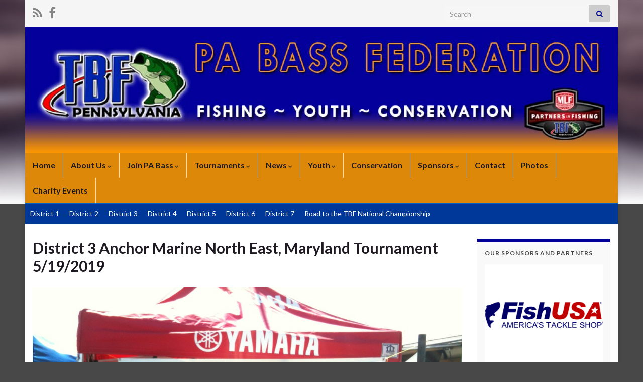

--- FILE ---
content_type: text/html; charset=UTF-8
request_url: https://pabass.com/district-3-anchor-marine-north-east-maryland-tournament-5-19-2019/
body_size: 113593
content:
<!DOCTYPE html><!--[if IE 7]>
<html class="ie ie7" lang="en-US" prefix="og: http://ogp.me/ns#">
<![endif]-->
<!--[if IE 8]>
<html class="ie ie8" lang="en-US" prefix="og: http://ogp.me/ns#">
<![endif]-->
<!--[if !(IE 7) & !(IE 8)]><!-->
<html lang="en-US" prefix="og: http://ogp.me/ns#">
<!--<![endif]-->
    <head>
        <meta charset="UTF-8">
        <meta http-equiv="X-UA-Compatible" content="IE=edge">
        <meta name="viewport" content="width=device-width, initial-scale=1">
        <title>District 3 Anchor Marine North East, Maryland Tournament 5/19/2019 &#8211; PA Bass Federation</title>
<meta name='robots' content='max-image-preview:large' />
<link rel='dns-prefetch' href='//platform-api.sharethis.com' />
<link rel="alternate" type="application/rss+xml" title="PA Bass Federation &raquo; Feed" href="https://pabass.com/feed/" />
<link rel="alternate" type="application/rss+xml" title="PA Bass Federation &raquo; Comments Feed" href="https://pabass.com/comments/feed/" />
<link rel="alternate" title="oEmbed (JSON)" type="application/json+oembed" href="https://pabass.com/wp-json/oembed/1.0/embed?url=https%3A%2F%2Fpabass.com%2Fdistrict-3-anchor-marine-north-east-maryland-tournament-5-19-2019%2F" />
<link rel="alternate" title="oEmbed (XML)" type="text/xml+oembed" href="https://pabass.com/wp-json/oembed/1.0/embed?url=https%3A%2F%2Fpabass.com%2Fdistrict-3-anchor-marine-north-east-maryland-tournament-5-19-2019%2F&#038;format=xml" />
<style id='wp-img-auto-sizes-contain-inline-css' type='text/css'>
img:is([sizes=auto i],[sizes^="auto," i]){contain-intrinsic-size:3000px 1500px}
/*# sourceURL=wp-img-auto-sizes-contain-inline-css */
</style>
<style id='wp-emoji-styles-inline-css' type='text/css'>

	img.wp-smiley, img.emoji {
		display: inline !important;
		border: none !important;
		box-shadow: none !important;
		height: 1em !important;
		width: 1em !important;
		margin: 0 0.07em !important;
		vertical-align: -0.1em !important;
		background: none !important;
		padding: 0 !important;
	}
/*# sourceURL=wp-emoji-styles-inline-css */
</style>
<style id='wp-block-library-inline-css' type='text/css'>
:root{--wp-block-synced-color:#7a00df;--wp-block-synced-color--rgb:122,0,223;--wp-bound-block-color:var(--wp-block-synced-color);--wp-editor-canvas-background:#ddd;--wp-admin-theme-color:#007cba;--wp-admin-theme-color--rgb:0,124,186;--wp-admin-theme-color-darker-10:#006ba1;--wp-admin-theme-color-darker-10--rgb:0,107,160.5;--wp-admin-theme-color-darker-20:#005a87;--wp-admin-theme-color-darker-20--rgb:0,90,135;--wp-admin-border-width-focus:2px}@media (min-resolution:192dpi){:root{--wp-admin-border-width-focus:1.5px}}.wp-element-button{cursor:pointer}:root .has-very-light-gray-background-color{background-color:#eee}:root .has-very-dark-gray-background-color{background-color:#313131}:root .has-very-light-gray-color{color:#eee}:root .has-very-dark-gray-color{color:#313131}:root .has-vivid-green-cyan-to-vivid-cyan-blue-gradient-background{background:linear-gradient(135deg,#00d084,#0693e3)}:root .has-purple-crush-gradient-background{background:linear-gradient(135deg,#34e2e4,#4721fb 50%,#ab1dfe)}:root .has-hazy-dawn-gradient-background{background:linear-gradient(135deg,#faaca8,#dad0ec)}:root .has-subdued-olive-gradient-background{background:linear-gradient(135deg,#fafae1,#67a671)}:root .has-atomic-cream-gradient-background{background:linear-gradient(135deg,#fdd79a,#004a59)}:root .has-nightshade-gradient-background{background:linear-gradient(135deg,#330968,#31cdcf)}:root .has-midnight-gradient-background{background:linear-gradient(135deg,#020381,#2874fc)}:root{--wp--preset--font-size--normal:16px;--wp--preset--font-size--huge:42px}.has-regular-font-size{font-size:1em}.has-larger-font-size{font-size:2.625em}.has-normal-font-size{font-size:var(--wp--preset--font-size--normal)}.has-huge-font-size{font-size:var(--wp--preset--font-size--huge)}.has-text-align-center{text-align:center}.has-text-align-left{text-align:left}.has-text-align-right{text-align:right}.has-fit-text{white-space:nowrap!important}#end-resizable-editor-section{display:none}.aligncenter{clear:both}.items-justified-left{justify-content:flex-start}.items-justified-center{justify-content:center}.items-justified-right{justify-content:flex-end}.items-justified-space-between{justify-content:space-between}.screen-reader-text{border:0;clip-path:inset(50%);height:1px;margin:-1px;overflow:hidden;padding:0;position:absolute;width:1px;word-wrap:normal!important}.screen-reader-text:focus{background-color:#ddd;clip-path:none;color:#444;display:block;font-size:1em;height:auto;left:5px;line-height:normal;padding:15px 23px 14px;text-decoration:none;top:5px;width:auto;z-index:100000}html :where(.has-border-color){border-style:solid}html :where([style*=border-top-color]){border-top-style:solid}html :where([style*=border-right-color]){border-right-style:solid}html :where([style*=border-bottom-color]){border-bottom-style:solid}html :where([style*=border-left-color]){border-left-style:solid}html :where([style*=border-width]){border-style:solid}html :where([style*=border-top-width]){border-top-style:solid}html :where([style*=border-right-width]){border-right-style:solid}html :where([style*=border-bottom-width]){border-bottom-style:solid}html :where([style*=border-left-width]){border-left-style:solid}html :where(img[class*=wp-image-]){height:auto;max-width:100%}:where(figure){margin:0 0 1em}html :where(.is-position-sticky){--wp-admin--admin-bar--position-offset:var(--wp-admin--admin-bar--height,0px)}@media screen and (max-width:600px){html :where(.is-position-sticky){--wp-admin--admin-bar--position-offset:0px}}

/*# sourceURL=wp-block-library-inline-css */
</style><style id='wp-block-image-inline-css' type='text/css'>
.wp-block-image>a,.wp-block-image>figure>a{display:inline-block}.wp-block-image img{box-sizing:border-box;height:auto;max-width:100%;vertical-align:bottom}@media not (prefers-reduced-motion){.wp-block-image img.hide{visibility:hidden}.wp-block-image img.show{animation:show-content-image .4s}}.wp-block-image[style*=border-radius] img,.wp-block-image[style*=border-radius]>a{border-radius:inherit}.wp-block-image.has-custom-border img{box-sizing:border-box}.wp-block-image.aligncenter{text-align:center}.wp-block-image.alignfull>a,.wp-block-image.alignwide>a{width:100%}.wp-block-image.alignfull img,.wp-block-image.alignwide img{height:auto;width:100%}.wp-block-image .aligncenter,.wp-block-image .alignleft,.wp-block-image .alignright,.wp-block-image.aligncenter,.wp-block-image.alignleft,.wp-block-image.alignright{display:table}.wp-block-image .aligncenter>figcaption,.wp-block-image .alignleft>figcaption,.wp-block-image .alignright>figcaption,.wp-block-image.aligncenter>figcaption,.wp-block-image.alignleft>figcaption,.wp-block-image.alignright>figcaption{caption-side:bottom;display:table-caption}.wp-block-image .alignleft{float:left;margin:.5em 1em .5em 0}.wp-block-image .alignright{float:right;margin:.5em 0 .5em 1em}.wp-block-image .aligncenter{margin-left:auto;margin-right:auto}.wp-block-image :where(figcaption){margin-bottom:1em;margin-top:.5em}.wp-block-image.is-style-circle-mask img{border-radius:9999px}@supports ((-webkit-mask-image:none) or (mask-image:none)) or (-webkit-mask-image:none){.wp-block-image.is-style-circle-mask img{border-radius:0;-webkit-mask-image:url('data:image/svg+xml;utf8,<svg viewBox="0 0 100 100" xmlns="http://www.w3.org/2000/svg"><circle cx="50" cy="50" r="50"/></svg>');mask-image:url('data:image/svg+xml;utf8,<svg viewBox="0 0 100 100" xmlns="http://www.w3.org/2000/svg"><circle cx="50" cy="50" r="50"/></svg>');mask-mode:alpha;-webkit-mask-position:center;mask-position:center;-webkit-mask-repeat:no-repeat;mask-repeat:no-repeat;-webkit-mask-size:contain;mask-size:contain}}:root :where(.wp-block-image.is-style-rounded img,.wp-block-image .is-style-rounded img){border-radius:9999px}.wp-block-image figure{margin:0}.wp-lightbox-container{display:flex;flex-direction:column;position:relative}.wp-lightbox-container img{cursor:zoom-in}.wp-lightbox-container img:hover+button{opacity:1}.wp-lightbox-container button{align-items:center;backdrop-filter:blur(16px) saturate(180%);background-color:#5a5a5a40;border:none;border-radius:4px;cursor:zoom-in;display:flex;height:20px;justify-content:center;opacity:0;padding:0;position:absolute;right:16px;text-align:center;top:16px;width:20px;z-index:100}@media not (prefers-reduced-motion){.wp-lightbox-container button{transition:opacity .2s ease}}.wp-lightbox-container button:focus-visible{outline:3px auto #5a5a5a40;outline:3px auto -webkit-focus-ring-color;outline-offset:3px}.wp-lightbox-container button:hover{cursor:pointer;opacity:1}.wp-lightbox-container button:focus{opacity:1}.wp-lightbox-container button:focus,.wp-lightbox-container button:hover,.wp-lightbox-container button:not(:hover):not(:active):not(.has-background){background-color:#5a5a5a40;border:none}.wp-lightbox-overlay{box-sizing:border-box;cursor:zoom-out;height:100vh;left:0;overflow:hidden;position:fixed;top:0;visibility:hidden;width:100%;z-index:100000}.wp-lightbox-overlay .close-button{align-items:center;cursor:pointer;display:flex;justify-content:center;min-height:40px;min-width:40px;padding:0;position:absolute;right:calc(env(safe-area-inset-right) + 16px);top:calc(env(safe-area-inset-top) + 16px);z-index:5000000}.wp-lightbox-overlay .close-button:focus,.wp-lightbox-overlay .close-button:hover,.wp-lightbox-overlay .close-button:not(:hover):not(:active):not(.has-background){background:none;border:none}.wp-lightbox-overlay .lightbox-image-container{height:var(--wp--lightbox-container-height);left:50%;overflow:hidden;position:absolute;top:50%;transform:translate(-50%,-50%);transform-origin:top left;width:var(--wp--lightbox-container-width);z-index:9999999999}.wp-lightbox-overlay .wp-block-image{align-items:center;box-sizing:border-box;display:flex;height:100%;justify-content:center;margin:0;position:relative;transform-origin:0 0;width:100%;z-index:3000000}.wp-lightbox-overlay .wp-block-image img{height:var(--wp--lightbox-image-height);min-height:var(--wp--lightbox-image-height);min-width:var(--wp--lightbox-image-width);width:var(--wp--lightbox-image-width)}.wp-lightbox-overlay .wp-block-image figcaption{display:none}.wp-lightbox-overlay button{background:none;border:none}.wp-lightbox-overlay .scrim{background-color:#fff;height:100%;opacity:.9;position:absolute;width:100%;z-index:2000000}.wp-lightbox-overlay.active{visibility:visible}@media not (prefers-reduced-motion){.wp-lightbox-overlay.active{animation:turn-on-visibility .25s both}.wp-lightbox-overlay.active img{animation:turn-on-visibility .35s both}.wp-lightbox-overlay.show-closing-animation:not(.active){animation:turn-off-visibility .35s both}.wp-lightbox-overlay.show-closing-animation:not(.active) img{animation:turn-off-visibility .25s both}.wp-lightbox-overlay.zoom.active{animation:none;opacity:1;visibility:visible}.wp-lightbox-overlay.zoom.active .lightbox-image-container{animation:lightbox-zoom-in .4s}.wp-lightbox-overlay.zoom.active .lightbox-image-container img{animation:none}.wp-lightbox-overlay.zoom.active .scrim{animation:turn-on-visibility .4s forwards}.wp-lightbox-overlay.zoom.show-closing-animation:not(.active){animation:none}.wp-lightbox-overlay.zoom.show-closing-animation:not(.active) .lightbox-image-container{animation:lightbox-zoom-out .4s}.wp-lightbox-overlay.zoom.show-closing-animation:not(.active) .lightbox-image-container img{animation:none}.wp-lightbox-overlay.zoom.show-closing-animation:not(.active) .scrim{animation:turn-off-visibility .4s forwards}}@keyframes show-content-image{0%{visibility:hidden}99%{visibility:hidden}to{visibility:visible}}@keyframes turn-on-visibility{0%{opacity:0}to{opacity:1}}@keyframes turn-off-visibility{0%{opacity:1;visibility:visible}99%{opacity:0;visibility:visible}to{opacity:0;visibility:hidden}}@keyframes lightbox-zoom-in{0%{transform:translate(calc((-100vw + var(--wp--lightbox-scrollbar-width))/2 + var(--wp--lightbox-initial-left-position)),calc(-50vh + var(--wp--lightbox-initial-top-position))) scale(var(--wp--lightbox-scale))}to{transform:translate(-50%,-50%) scale(1)}}@keyframes lightbox-zoom-out{0%{transform:translate(-50%,-50%) scale(1);visibility:visible}99%{visibility:visible}to{transform:translate(calc((-100vw + var(--wp--lightbox-scrollbar-width))/2 + var(--wp--lightbox-initial-left-position)),calc(-50vh + var(--wp--lightbox-initial-top-position))) scale(var(--wp--lightbox-scale));visibility:hidden}}
/*# sourceURL=https://pabass.com/wp-includes/blocks/image/style.min.css */
</style>
<style id='wp-block-paragraph-inline-css' type='text/css'>
.is-small-text{font-size:.875em}.is-regular-text{font-size:1em}.is-large-text{font-size:2.25em}.is-larger-text{font-size:3em}.has-drop-cap:not(:focus):first-letter{float:left;font-size:8.4em;font-style:normal;font-weight:100;line-height:.68;margin:.05em .1em 0 0;text-transform:uppercase}body.rtl .has-drop-cap:not(:focus):first-letter{float:none;margin-left:.1em}p.has-drop-cap.has-background{overflow:hidden}:root :where(p.has-background){padding:1.25em 2.375em}:where(p.has-text-color:not(.has-link-color)) a{color:inherit}p.has-text-align-left[style*="writing-mode:vertical-lr"],p.has-text-align-right[style*="writing-mode:vertical-rl"]{rotate:180deg}
/*# sourceURL=https://pabass.com/wp-includes/blocks/paragraph/style.min.css */
</style>
<style id='global-styles-inline-css' type='text/css'>
:root{--wp--preset--aspect-ratio--square: 1;--wp--preset--aspect-ratio--4-3: 4/3;--wp--preset--aspect-ratio--3-4: 3/4;--wp--preset--aspect-ratio--3-2: 3/2;--wp--preset--aspect-ratio--2-3: 2/3;--wp--preset--aspect-ratio--16-9: 16/9;--wp--preset--aspect-ratio--9-16: 9/16;--wp--preset--color--black: #000000;--wp--preset--color--cyan-bluish-gray: #abb8c3;--wp--preset--color--white: #ffffff;--wp--preset--color--pale-pink: #f78da7;--wp--preset--color--vivid-red: #cf2e2e;--wp--preset--color--luminous-vivid-orange: #ff6900;--wp--preset--color--luminous-vivid-amber: #fcb900;--wp--preset--color--light-green-cyan: #7bdcb5;--wp--preset--color--vivid-green-cyan: #00d084;--wp--preset--color--pale-cyan-blue: #8ed1fc;--wp--preset--color--vivid-cyan-blue: #0693e3;--wp--preset--color--vivid-purple: #9b51e0;--wp--preset--gradient--vivid-cyan-blue-to-vivid-purple: linear-gradient(135deg,rgb(6,147,227) 0%,rgb(155,81,224) 100%);--wp--preset--gradient--light-green-cyan-to-vivid-green-cyan: linear-gradient(135deg,rgb(122,220,180) 0%,rgb(0,208,130) 100%);--wp--preset--gradient--luminous-vivid-amber-to-luminous-vivid-orange: linear-gradient(135deg,rgb(252,185,0) 0%,rgb(255,105,0) 100%);--wp--preset--gradient--luminous-vivid-orange-to-vivid-red: linear-gradient(135deg,rgb(255,105,0) 0%,rgb(207,46,46) 100%);--wp--preset--gradient--very-light-gray-to-cyan-bluish-gray: linear-gradient(135deg,rgb(238,238,238) 0%,rgb(169,184,195) 100%);--wp--preset--gradient--cool-to-warm-spectrum: linear-gradient(135deg,rgb(74,234,220) 0%,rgb(151,120,209) 20%,rgb(207,42,186) 40%,rgb(238,44,130) 60%,rgb(251,105,98) 80%,rgb(254,248,76) 100%);--wp--preset--gradient--blush-light-purple: linear-gradient(135deg,rgb(255,206,236) 0%,rgb(152,150,240) 100%);--wp--preset--gradient--blush-bordeaux: linear-gradient(135deg,rgb(254,205,165) 0%,rgb(254,45,45) 50%,rgb(107,0,62) 100%);--wp--preset--gradient--luminous-dusk: linear-gradient(135deg,rgb(255,203,112) 0%,rgb(199,81,192) 50%,rgb(65,88,208) 100%);--wp--preset--gradient--pale-ocean: linear-gradient(135deg,rgb(255,245,203) 0%,rgb(182,227,212) 50%,rgb(51,167,181) 100%);--wp--preset--gradient--electric-grass: linear-gradient(135deg,rgb(202,248,128) 0%,rgb(113,206,126) 100%);--wp--preset--gradient--midnight: linear-gradient(135deg,rgb(2,3,129) 0%,rgb(40,116,252) 100%);--wp--preset--font-size--small: 14px;--wp--preset--font-size--medium: 20px;--wp--preset--font-size--large: 20px;--wp--preset--font-size--x-large: 42px;--wp--preset--font-size--tiny: 10px;--wp--preset--font-size--regular: 16px;--wp--preset--font-size--larger: 26px;--wp--preset--spacing--20: 0.44rem;--wp--preset--spacing--30: 0.67rem;--wp--preset--spacing--40: 1rem;--wp--preset--spacing--50: 1.5rem;--wp--preset--spacing--60: 2.25rem;--wp--preset--spacing--70: 3.38rem;--wp--preset--spacing--80: 5.06rem;--wp--preset--shadow--natural: 6px 6px 9px rgba(0, 0, 0, 0.2);--wp--preset--shadow--deep: 12px 12px 50px rgba(0, 0, 0, 0.4);--wp--preset--shadow--sharp: 6px 6px 0px rgba(0, 0, 0, 0.2);--wp--preset--shadow--outlined: 6px 6px 0px -3px rgb(255, 255, 255), 6px 6px rgb(0, 0, 0);--wp--preset--shadow--crisp: 6px 6px 0px rgb(0, 0, 0);}:where(.is-layout-flex){gap: 0.5em;}:where(.is-layout-grid){gap: 0.5em;}body .is-layout-flex{display: flex;}.is-layout-flex{flex-wrap: wrap;align-items: center;}.is-layout-flex > :is(*, div){margin: 0;}body .is-layout-grid{display: grid;}.is-layout-grid > :is(*, div){margin: 0;}:where(.wp-block-columns.is-layout-flex){gap: 2em;}:where(.wp-block-columns.is-layout-grid){gap: 2em;}:where(.wp-block-post-template.is-layout-flex){gap: 1.25em;}:where(.wp-block-post-template.is-layout-grid){gap: 1.25em;}.has-black-color{color: var(--wp--preset--color--black) !important;}.has-cyan-bluish-gray-color{color: var(--wp--preset--color--cyan-bluish-gray) !important;}.has-white-color{color: var(--wp--preset--color--white) !important;}.has-pale-pink-color{color: var(--wp--preset--color--pale-pink) !important;}.has-vivid-red-color{color: var(--wp--preset--color--vivid-red) !important;}.has-luminous-vivid-orange-color{color: var(--wp--preset--color--luminous-vivid-orange) !important;}.has-luminous-vivid-amber-color{color: var(--wp--preset--color--luminous-vivid-amber) !important;}.has-light-green-cyan-color{color: var(--wp--preset--color--light-green-cyan) !important;}.has-vivid-green-cyan-color{color: var(--wp--preset--color--vivid-green-cyan) !important;}.has-pale-cyan-blue-color{color: var(--wp--preset--color--pale-cyan-blue) !important;}.has-vivid-cyan-blue-color{color: var(--wp--preset--color--vivid-cyan-blue) !important;}.has-vivid-purple-color{color: var(--wp--preset--color--vivid-purple) !important;}.has-black-background-color{background-color: var(--wp--preset--color--black) !important;}.has-cyan-bluish-gray-background-color{background-color: var(--wp--preset--color--cyan-bluish-gray) !important;}.has-white-background-color{background-color: var(--wp--preset--color--white) !important;}.has-pale-pink-background-color{background-color: var(--wp--preset--color--pale-pink) !important;}.has-vivid-red-background-color{background-color: var(--wp--preset--color--vivid-red) !important;}.has-luminous-vivid-orange-background-color{background-color: var(--wp--preset--color--luminous-vivid-orange) !important;}.has-luminous-vivid-amber-background-color{background-color: var(--wp--preset--color--luminous-vivid-amber) !important;}.has-light-green-cyan-background-color{background-color: var(--wp--preset--color--light-green-cyan) !important;}.has-vivid-green-cyan-background-color{background-color: var(--wp--preset--color--vivid-green-cyan) !important;}.has-pale-cyan-blue-background-color{background-color: var(--wp--preset--color--pale-cyan-blue) !important;}.has-vivid-cyan-blue-background-color{background-color: var(--wp--preset--color--vivid-cyan-blue) !important;}.has-vivid-purple-background-color{background-color: var(--wp--preset--color--vivid-purple) !important;}.has-black-border-color{border-color: var(--wp--preset--color--black) !important;}.has-cyan-bluish-gray-border-color{border-color: var(--wp--preset--color--cyan-bluish-gray) !important;}.has-white-border-color{border-color: var(--wp--preset--color--white) !important;}.has-pale-pink-border-color{border-color: var(--wp--preset--color--pale-pink) !important;}.has-vivid-red-border-color{border-color: var(--wp--preset--color--vivid-red) !important;}.has-luminous-vivid-orange-border-color{border-color: var(--wp--preset--color--luminous-vivid-orange) !important;}.has-luminous-vivid-amber-border-color{border-color: var(--wp--preset--color--luminous-vivid-amber) !important;}.has-light-green-cyan-border-color{border-color: var(--wp--preset--color--light-green-cyan) !important;}.has-vivid-green-cyan-border-color{border-color: var(--wp--preset--color--vivid-green-cyan) !important;}.has-pale-cyan-blue-border-color{border-color: var(--wp--preset--color--pale-cyan-blue) !important;}.has-vivid-cyan-blue-border-color{border-color: var(--wp--preset--color--vivid-cyan-blue) !important;}.has-vivid-purple-border-color{border-color: var(--wp--preset--color--vivid-purple) !important;}.has-vivid-cyan-blue-to-vivid-purple-gradient-background{background: var(--wp--preset--gradient--vivid-cyan-blue-to-vivid-purple) !important;}.has-light-green-cyan-to-vivid-green-cyan-gradient-background{background: var(--wp--preset--gradient--light-green-cyan-to-vivid-green-cyan) !important;}.has-luminous-vivid-amber-to-luminous-vivid-orange-gradient-background{background: var(--wp--preset--gradient--luminous-vivid-amber-to-luminous-vivid-orange) !important;}.has-luminous-vivid-orange-to-vivid-red-gradient-background{background: var(--wp--preset--gradient--luminous-vivid-orange-to-vivid-red) !important;}.has-very-light-gray-to-cyan-bluish-gray-gradient-background{background: var(--wp--preset--gradient--very-light-gray-to-cyan-bluish-gray) !important;}.has-cool-to-warm-spectrum-gradient-background{background: var(--wp--preset--gradient--cool-to-warm-spectrum) !important;}.has-blush-light-purple-gradient-background{background: var(--wp--preset--gradient--blush-light-purple) !important;}.has-blush-bordeaux-gradient-background{background: var(--wp--preset--gradient--blush-bordeaux) !important;}.has-luminous-dusk-gradient-background{background: var(--wp--preset--gradient--luminous-dusk) !important;}.has-pale-ocean-gradient-background{background: var(--wp--preset--gradient--pale-ocean) !important;}.has-electric-grass-gradient-background{background: var(--wp--preset--gradient--electric-grass) !important;}.has-midnight-gradient-background{background: var(--wp--preset--gradient--midnight) !important;}.has-small-font-size{font-size: var(--wp--preset--font-size--small) !important;}.has-medium-font-size{font-size: var(--wp--preset--font-size--medium) !important;}.has-large-font-size{font-size: var(--wp--preset--font-size--large) !important;}.has-x-large-font-size{font-size: var(--wp--preset--font-size--x-large) !important;}
/*# sourceURL=global-styles-inline-css */
</style>

<style id='classic-theme-styles-inline-css' type='text/css'>
/*! This file is auto-generated */
.wp-block-button__link{color:#fff;background-color:#32373c;border-radius:9999px;box-shadow:none;text-decoration:none;padding:calc(.667em + 2px) calc(1.333em + 2px);font-size:1.125em}.wp-block-file__button{background:#32373c;color:#fff;text-decoration:none}
/*# sourceURL=/wp-includes/css/classic-themes.min.css */
</style>
<link rel='stylesheet' id='contact-form-7-css' href='https://pabass.com/wp-content/plugins/contact-form-7/includes/css/styles.css?ver=6.1.4' type='text/css' media='all' />
<link rel='stylesheet' id='bootstrap-css' href='https://pabass.com/wp-content/themes/graphene/bootstrap/css/bootstrap.min.css?ver=992aa1e4b17aaab9e1afa33f00023eca' type='text/css' media='all' />
<link rel='stylesheet' id='font-awesome-css' href='https://pabass.com/wp-content/themes/graphene/fonts/font-awesome/css/font-awesome.min.css?ver=992aa1e4b17aaab9e1afa33f00023eca' type='text/css' media='all' />
<link rel='stylesheet' id='graphene-css' href='https://pabass.com/wp-content/themes/graphene/style.css?ver=2.9.4' type='text/css' media='screen' />
<link rel='stylesheet' id='graphene-responsive-css' href='https://pabass.com/wp-content/themes/graphene/responsive.css?ver=2.9.4' type='text/css' media='all' />
<link rel='stylesheet' id='graphene-blocks-css' href='https://pabass.com/wp-content/themes/graphene/blocks.css?ver=2.9.4' type='text/css' media='all' />
<link rel="stylesheet" type="text/css" href="https://pabass.com/wp-content/plugins/smart-slider-3/Public/SmartSlider3/Application/Frontend/Assets/dist/smartslider.min.css?ver=667fb12b" media="all">
<style data-related="n2-ss-2">div#n2-ss-2 .n2-ss-slider-1{display:grid;position:relative;}div#n2-ss-2 .n2-ss-slider-2{display:grid;position:relative;overflow:hidden;padding:0px 0px 0px 0px;border:0px solid RGBA(62,62,62,1);border-radius:0px;background-clip:padding-box;background-repeat:repeat;background-position:50% 50%;background-size:cover;background-attachment:scroll;z-index:1;}div#n2-ss-2:not(.n2-ss-loaded) .n2-ss-slider-2{background-image:none !important;}div#n2-ss-2 .n2-ss-slider-3{display:grid;grid-template-areas:'cover';position:relative;overflow:hidden;z-index:10;}div#n2-ss-2 .n2-ss-slider-3 > *{grid-area:cover;}div#n2-ss-2 .n2-ss-slide-backgrounds,div#n2-ss-2 .n2-ss-slider-3 > .n2-ss-divider{position:relative;}div#n2-ss-2 .n2-ss-slide-backgrounds{z-index:10;}div#n2-ss-2 .n2-ss-slide-backgrounds > *{overflow:hidden;}div#n2-ss-2 .n2-ss-slide-background{transform:translateX(-100000px);}div#n2-ss-2 .n2-ss-slider-4{place-self:center;position:relative;width:100%;height:100%;z-index:20;display:grid;grid-template-areas:'slide';}div#n2-ss-2 .n2-ss-slider-4 > *{grid-area:slide;}div#n2-ss-2.n2-ss-full-page--constrain-ratio .n2-ss-slider-4{height:auto;}div#n2-ss-2 .n2-ss-slide{display:grid;place-items:center;grid-auto-columns:100%;position:relative;z-index:20;-webkit-backface-visibility:hidden;transform:translateX(-100000px);}div#n2-ss-2 .n2-ss-slide{perspective:1500px;}div#n2-ss-2 .n2-ss-slide-active{z-index:21;}.n2-ss-background-animation{position:absolute;top:0;left:0;width:100%;height:100%;z-index:3;}div#n2-ss-2 .n2-ss-slide-limiter{max-width:265px;}div#n2-ss-2 .n-uc-aOkyZ3r2w93S{padding:10px 10px 10px 10px}div#n2-ss-2 .n-uc-zzyLlx4Gzrcl{padding:10px 10px 10px 10px}div#n2-ss-2 .n-uc-Xin7MO9lKhD7{padding:10px 10px 10px 10px}div#n2-ss-2 .n-uc-zzQIV5nlNFpa{padding:10px 10px 10px 10px}div#n2-ss-2 .n-uc-r2tnPrWEf7vJ{padding:10px 10px 10px 10px}div#n2-ss-2 .n-uc-BwrSJgOMGgC3{padding:10px 10px 10px 10px}div#n2-ss-2 .n-uc-fm0Q5LLxqv3s{padding:10px 10px 10px 10px}div#n2-ss-2 .n-uc-R2OXzcld6BNU{padding:10px 10px 10px 10px}div#n2-ss-2 .n-uc-XhVYnIhCIjCe{padding:10px 10px 10px 10px}div#n2-ss-2 .n-uc-xDxuBgq4rjbr{padding:10px 10px 10px 10px}div#n2-ss-2 .n-uc-IC2M2DZ9Q3J1{padding:10px 10px 10px 10px}div#n2-ss-2 .n-uc-tInp2TjRgQyu{padding:10px 10px 10px 10px}div#n2-ss-2 .n-uc-RwzUeviv2cSK{padding:10px 10px 10px 10px}div#n2-ss-2 .n-uc-6duzrNgkHiWk{padding:10px 10px 10px 10px}div#n2-ss-2 .n-uc-6KJzzIzbigFI{padding:10px 10px 10px 10px}div#n2-ss-2 .n-uc-Wdd6nW8avzbv{padding:10px 10px 10px 10px}div#n2-ss-2 .n-uc-yVEea1VUbOFl{padding:10px 10px 10px 10px}div#n2-ss-2 .n-uc-61Fawt2tXRVx{padding:10px 10px 10px 10px}div#n2-ss-2 .n-uc-rzC2RIFJfxsZ{padding:10px 10px 10px 10px}div#n2-ss-2 .n-uc-jwCkOvJUnJE8{padding:10px 10px 10px 10px}div#n2-ss-2 .n-uc-pjyGmrGiYvg8{padding:10px 10px 10px 10px}div#n2-ss-2 .n-uc-S9Fz7jmR3pzH{padding:10px 10px 10px 10px}div#n2-ss-2 .n-uc-vTgnGkCyfyje{padding:10px 10px 10px 10px}div#n2-ss-2 .n-uc-tjJIz7UBSNJx{padding:10px 10px 10px 10px}div#n2-ss-2 .n-uc-0opbzZf6WQEP{padding:10px 10px 10px 10px}div#n2-ss-2 .n-uc-GddVFXxlyyPp{padding:10px 10px 10px 10px}div#n2-ss-2 .n-uc-nwpfKns2QCrE{padding:10px 10px 10px 10px}div#n2-ss-2 .n-uc-Axf4ygotNNpj{padding:10px 10px 10px 10px}div#n2-ss-2 .n-uc-1PqJmWIfy763{padding:10px 10px 10px 10px}div#n2-ss-2 .n-uc-tFGi4Pu7Cy2b{padding:10px 10px 10px 10px}@media (min-width: 1200px){div#n2-ss-2 [data-hide-desktopportrait="1"]{display: none !important;}}@media (orientation: landscape) and (max-width: 1199px) and (min-width: 901px),(orientation: portrait) and (max-width: 1199px) and (min-width: 701px){div#n2-ss-2 [data-hide-tabletportrait="1"]{display: none !important;}}@media (orientation: landscape) and (max-width: 900px),(orientation: portrait) and (max-width: 700px){div#n2-ss-2 [data-hide-mobileportrait="1"]{display: none !important;}}</style>
<script>(function(){this._N2=this._N2||{_r:[],_d:[],r:function(){this._r.push(arguments)},d:function(){this._d.push(arguments)}}}).call(window);</script><script src="https://pabass.com/wp-content/plugins/smart-slider-3/Public/SmartSlider3/Application/Frontend/Assets/dist/n2.min.js?ver=667fb12b" defer async></script>
<script src="https://pabass.com/wp-content/plugins/smart-slider-3/Public/SmartSlider3/Application/Frontend/Assets/dist/smartslider-frontend.min.js?ver=667fb12b" defer async></script>
<script src="https://pabass.com/wp-content/plugins/smart-slider-3/Public/SmartSlider3/Slider/SliderType/Simple/Assets/dist/ss-simple.min.js?ver=667fb12b" defer async></script>
<script>_N2.r('documentReady',function(){_N2.r(["documentReady","smartslider-frontend","ss-simple"],function(){new _N2.SmartSliderSimple('n2-ss-2',{"admin":false,"background.video.mobile":1,"loadingTime":2000,"alias":{"id":0,"smoothScroll":0,"slideSwitch":0,"scroll":1},"align":"normal","isDelayed":0,"responsive":{"mediaQueries":{"all":false,"desktopportrait":["(min-width: 1200px)"],"tabletportrait":["(orientation: landscape) and (max-width: 1199px) and (min-width: 901px)","(orientation: portrait) and (max-width: 1199px) and (min-width: 701px)"],"mobileportrait":["(orientation: landscape) and (max-width: 900px)","(orientation: portrait) and (max-width: 700px)"]},"base":{"slideOuterWidth":265,"slideOuterHeight":225,"sliderWidth":265,"sliderHeight":225,"slideWidth":265,"slideHeight":225},"hideOn":{"desktopLandscape":false,"desktopPortrait":false,"tabletLandscape":false,"tabletPortrait":false,"mobileLandscape":false,"mobilePortrait":false},"onResizeEnabled":true,"type":"auto","sliderHeightBasedOn":"real","focusUser":1,"focusEdge":"auto","breakpoints":[{"device":"tabletPortrait","type":"max-screen-width","portraitWidth":1199,"landscapeWidth":1199},{"device":"mobilePortrait","type":"max-screen-width","portraitWidth":700,"landscapeWidth":900}],"enabledDevices":{"desktopLandscape":0,"desktopPortrait":1,"tabletLandscape":0,"tabletPortrait":1,"mobileLandscape":0,"mobilePortrait":1},"sizes":{"desktopPortrait":{"width":265,"height":225,"max":3000,"min":265},"tabletPortrait":{"width":265,"height":225,"customHeight":false,"max":1199,"min":265},"mobilePortrait":{"width":265,"height":225,"customHeight":false,"max":900,"min":265}},"overflowHiddenPage":0,"focus":{"offsetTop":"#wpadminbar","offsetBottom":""}},"controls":{"mousewheel":0,"touch":"horizontal","keyboard":1,"blockCarouselInteraction":1},"playWhenVisible":1,"playWhenVisibleAt":0.5,"lazyLoad":0,"lazyLoadNeighbor":0,"blockrightclick":0,"maintainSession":0,"autoplay":{"enabled":1,"start":1,"duration":5000,"autoplayLoop":1,"allowReStart":0,"pause":{"click":0,"mouse":"0","mediaStarted":0},"resume":{"click":0,"mouse":"0","mediaEnded":1,"slidechanged":0},"interval":1,"intervalModifier":"loop","intervalSlide":"current"},"perspective":1500,"layerMode":{"playOnce":0,"playFirstLayer":1,"mode":"skippable","inAnimation":"mainInEnd"},"bgAnimations":0,"mainanimation":{"type":"crossfade","duration":800,"delay":0,"ease":"easeOutQuad","shiftedBackgroundAnimation":0},"carousel":1,"initCallbacks":function(){}})})});</script><script type="text/javascript" src="https://pabass.com/wp-includes/js/jquery/jquery.min.js?ver=3.7.1" id="jquery-core-js"></script>
<script type="text/javascript" src="https://pabass.com/wp-includes/js/jquery/jquery-migrate.min.js?ver=3.4.1" id="jquery-migrate-js"></script>
<script type="text/javascript" src="https://pabass.com/wp-content/themes/graphene/bootstrap/js/bootstrap.min.js?ver=2.9.4" id="bootstrap-js"></script>
<script type="text/javascript" src="https://pabass.com/wp-content/themes/graphene/js/bootstrap-hover-dropdown/bootstrap-hover-dropdown.min.js?ver=2.9.4" id="bootstrap-hover-dropdown-js"></script>
<script type="text/javascript" src="https://pabass.com/wp-content/themes/graphene/js/bootstrap-submenu/bootstrap-submenu.min.js?ver=2.9.4" id="bootstrap-submenu-js"></script>
<script type="text/javascript" src="https://pabass.com/wp-content/themes/graphene/js/jquery.infinitescroll.min.js?ver=2.9.4" id="infinite-scroll-js"></script>
<script type="text/javascript" id="graphene-js-extra">
/* <![CDATA[ */
var grapheneJS = {"siteurl":"https://pabass.com","ajaxurl":"https://pabass.com/wp-admin/admin-ajax.php","templateUrl":"https://pabass.com/wp-content/themes/graphene","isSingular":"1","enableStickyMenu":"","shouldShowComments":"","commentsOrder":"newest","sliderDisable":"","sliderInterval":"7000","infScrollBtnLbl":"Load more","infScrollOn":"","infScrollCommentsOn":"","totalPosts":"1","postsPerPage":"4","isPageNavi":"","infScrollMsgText":"Fetching window.grapheneInfScrollItemsPerPage of window.grapheneInfScrollItemsLeft items left ...","infScrollMsgTextPlural":"Fetching window.grapheneInfScrollItemsPerPage of window.grapheneInfScrollItemsLeft items left ...","infScrollFinishedText":"All loaded!","commentsPerPage":"50","totalComments":"0","infScrollCommentsMsg":"Fetching window.grapheneInfScrollCommentsPerPage of window.grapheneInfScrollCommentsLeft comments left ...","infScrollCommentsMsgPlural":"Fetching window.grapheneInfScrollCommentsPerPage of window.grapheneInfScrollCommentsLeft comments left ...","infScrollCommentsFinishedMsg":"All comments loaded!","disableLiveSearch":"1","txtNoResult":"No result found.","isMasonry":""};
//# sourceURL=graphene-js-extra
/* ]]> */
</script>
<script type="text/javascript" src="https://pabass.com/wp-content/themes/graphene/js/graphene.js?ver=2.9.4" id="graphene-js"></script>
<script type="text/javascript" src="//platform-api.sharethis.com/js/sharethis.js#source=googleanalytics-wordpress#product=ga&amp;property=5a94bdfdd0dc0200130812f8" id="googleanalytics-platform-sharethis-js"></script>
<link rel="https://api.w.org/" href="https://pabass.com/wp-json/" /><link rel="alternate" title="JSON" type="application/json" href="https://pabass.com/wp-json/wp/v2/pages/4780" /><link rel="EditURI" type="application/rsd+xml" title="RSD" href="https://pabass.com/xmlrpc.php?rsd" />

<link rel="canonical" href="https://pabass.com/district-3-anchor-marine-north-east-maryland-tournament-5-19-2019/" />
<link rel='shortlink' href='https://pabass.com/?p=4780' />
<script type="text/javascript">
(function(url){
	if(/(?:Chrome\/26\.0\.1410\.63 Safari\/537\.31|WordfenceTestMonBot)/.test(navigator.userAgent)){ return; }
	var addEvent = function(evt, handler) {
		if (window.addEventListener) {
			document.addEventListener(evt, handler, false);
		} else if (window.attachEvent) {
			document.attachEvent('on' + evt, handler);
		}
	};
	var removeEvent = function(evt, handler) {
		if (window.removeEventListener) {
			document.removeEventListener(evt, handler, false);
		} else if (window.detachEvent) {
			document.detachEvent('on' + evt, handler);
		}
	};
	var evts = 'contextmenu dblclick drag dragend dragenter dragleave dragover dragstart drop keydown keypress keyup mousedown mousemove mouseout mouseover mouseup mousewheel scroll'.split(' ');
	var logHuman = function() {
		if (window.wfLogHumanRan) { return; }
		window.wfLogHumanRan = true;
		var wfscr = document.createElement('script');
		wfscr.type = 'text/javascript';
		wfscr.async = true;
		wfscr.src = url + '&r=' + Math.random();
		(document.getElementsByTagName('head')[0]||document.getElementsByTagName('body')[0]).appendChild(wfscr);
		for (var i = 0; i < evts.length; i++) {
			removeEvent(evts[i], logHuman);
		}
	};
	for (var i = 0; i < evts.length; i++) {
		addEvent(evts[i], logHuman);
	}
})('//pabass.com/?wordfence_lh=1&hid=B0E3D7C539C58D6E02625461E16E9FA1');
</script>		<script>
		   WebFontConfig = {
		      google: { 
		      	families: ["Lato:400,400i,700,700i&display=swap"]		      }
		   };

		   (function(d) {
		      var wf = d.createElement('script'), s = d.scripts[0];
		      wf.src = 'https://ajax.googleapis.com/ajax/libs/webfont/1.6.26/webfont.js';
		      wf.async = true;
		      s.parentNode.insertBefore(wf, s);
		   })(document);
		</script>
	<style type="text/css">
.top-bar{background-color:#000a96} .top-bar .searchform .btn-default, .top-bar #top_search .searchform .btn-default{color:#000a96}.navbar {background: #dd8808} @media only screen and (max-width: 768px){ #mega-menu-wrap-Header-Menu .mega-menu-toggle + #mega-menu-Header-Menu {background: #dd8808} }.navbar #header-menu-wrap .nav li:focus, .navbar #header-menu-wrap .nav li:hover, .navbar #header-menu-wrap .nav li.current-menu-item, .navbar #header-menu-wrap .nav li.current-menu-ancestor, .navbar #header-menu-wrap .dropdown-menu li, .navbar #header-menu-wrap .dropdown-menu > li > a:focus, .navbar #header-menu-wrap .dropdown-menu > li > a:hover, .navbar #header-menu-wrap .dropdown-menu > .active > a, .navbar #header-menu-wrap .dropdown-menu > .active > a:focus, .navbar #header-menu-wrap .dropdown-menu > .active > a:hover, .navbar #header-menu-wrap .navbar-nav>.open>a, .navbar #header-menu-wrap .navbar-nav>.open>a:focus, .navbar #header-menu-wrap .navbar-nav>.open>a:hover, .navbar .navbar-nav>.active>a, .navbar .navbar-nav>.active>a:focus, .navbar .navbar-nav>.active>a:hover, #header-menu-wrap #mega-menu-wrap-Header-Menu #mega-menu-Header-Menu li.mega-current-menu-item, #header-menu-wrap #mega-menu-wrap-Header-Menu #mega-menu-Header-Menu > li.mega-menu-item > a.mega-menu-link:hover, #header-menu-wrap #mega-menu-wrap-Header-Menu #mega-menu-Header-Menu > li.mega-toggle-on > a.mega-menu-link, #header-menu-wrap #mega-menu-wrap-Header-Menu #mega-menu-Header-Menu > li.mega-current-menu-item > a.mega-menu-link {background: #ffffff}.navbar #secondary-menu-wrap {background: #003899}.navbar #secondary-menu-wrap, .navbar-inverse .dropdown-submenu > .dropdown-menu {border-color:#0062bf}.navbar #secondary-menu > li > a {color: #ffffff}.navbar #secondary-menu-wrap .navbar-nav>.active>a, .navbar #secondary-menu-wrap .navbar-nav>.active>a:focus, .navbar #secondary-menu-wrap .navbar-nav>.active>a:hover, .navbar #secondary-menu-wrap .navbar-nav>.open>a, .navbar #secondary-menu-wrap .navbar-nav>.open>a:focus, .navbar #secondary-menu-wrap .navbar-nav>.open>a:hover, .navbar #secondary-menu-wrap .navbar-nav>.current-menu-item>a, .navbar #secondary-menu-wrap .navbar-nav>.current-menu-item>a:hover, .navbar #secondary-menu-wrap .navbar-nav>.current-menu-item>a:focus, .navbar #secondary-menu-wrap .navbar-nav>.current-menu-ancestor>a, .navbar #secondary-menu-wrap .navbar-nav>.current-menu-ancestor>a:hover, .navbar #secondary-menu-wrap .navbar-nav>.current-menu-ancestor>a:focus, .navbar #secondary-menu-wrap .navbar-nav>li>a:focus, .navbar #secondary-menu-wrap .navbar-nav>li>a:hover {color: #1b1b47}.sidebar .sidebar-wrap {background-color: #f9f9f9; border-color: #000099}.post-nav-top, .archive-title, .page-title, .term-desc, .breadcrumb {background-color: #000099; border-color: #6b3589}.header_title, .header_title a, .header_title a:visited, .header_title a:hover, .header_desc {color:#blank}.carousel, .carousel .item{height:400px}@media (max-width: 991px) {.carousel, .carousel .item{height:250px}}@media (min-width: 1200px) {.container {width:1180px}}
</style>
		<script type="application/ld+json">{"@context":"http:\/\/schema.org","@type":"WebPage","mainEntityOfPage":"https:\/\/pabass.com\/district-3-anchor-marine-north-east-maryland-tournament-5-19-2019\/","publisher":{"@type":"Organization","name":"PA Bass Federation"},"headline":"District 3 Anchor Marine North East, Maryland Tournament 5\/19\/2019","datePublished":"2019-05-07T06:52:29+00:00","dateModified":"2019-05-07T06:57:10+00:00","description":"Hey guys the last tournament we gave away over $3,500.00 in payouts and if we get as many applications as the Potomac River! We may give away even more so get your applications post marked by Tuesday May 14. We will be raffling off 10 $50.00 winners to the members that helped at Harrisburg Great ...","author":{"@type":"Person","name":"Mike Sabbi"}}</script>
	<style type="text/css" id="custom-background-css">
body.custom-background { background-color: #484848; background-image: url("https://pabass.com/wp-content/themes/graphene/images/bg.jpg"); background-position: center top; background-size: contain; background-repeat: no-repeat; background-attachment: scroll; }
</style>
	<meta property="og:type" content="article" />
<meta property="og:title" content="District 3 Anchor Marine North East, Maryland Tournament 5/19/2019" />
<meta property="og:url" content="https://pabass.com/district-3-anchor-marine-north-east-maryland-tournament-5-19-2019/" />
<meta property="og:site_name" content="PA Bass Federation" />
<meta property="og:description" content="Hey guys the last tournament we gave away over $3,500.00 in payouts and if we get as many applications as the Potomac River! We may give away even more so get your applications post marked by Tuesday May 14. We will be raffling off 10 $50.00 winners to the members that helped at Harrisburg Great ..." />
<meta property="og:updated_time" content="2019-05-07T06:57:10+00:00" />
<meta property="article:modified_time" content="2019-05-07T06:57:10+00:00" />
<meta property="article:published_time" content="2019-05-07T06:52:29+00:00" />
    <!-- BEGIN Google Analytics script -->
    	<script type="text/javascript">

  var _gaq = _gaq || [];
  _gaq.push(['_setAccount', 'UA-34432146-1']);
  _gaq.push(['_trackPageview']);

  (function() {
    var ga = document.createElement('script'); ga.type = 'text/javascript'; ga.async = true;
    ga.src = ('https:' == document.location.protocol ? 'https://ssl' : 'http://www') + '.google-analytics.com/ga.js';
    var s = document.getElementsByTagName('script')[0]; s.parentNode.insertBefore(ga, s);
  })();

</script>    <!-- END Google Analytics script -->
        </head>
    <body data-rsssl=1 class="wp-singular page-template-default page page-id-4780 custom-background wp-embed-responsive wp-theme-graphene layout-boxed two_col_left two-columns have-secondary-menu singular">
        
        <div class="container boxed-wrapper">
            
                            <div id="top-bar" class="row clearfix top-bar light">
                    
                                                    
                            <div class="col-md-12 top-bar-items">
                                
                                                                                                    	<ul class="social-profiles">
							
			            <li class="social-profile social-profile-rss">
			            	<a href="https://pabass.com/feed/" title="Subscribe to PA Bass Federation&#039;s RSS feed" id="social-id-1" class="mysocial social-rss" target="_blank">
			            				                            <i class="fa fa-rss"></i>
		                        			            	</a>
			            </li>
		            
		    						
			            <li class="social-profile social-profile-facebook">
			            	<a href="https://www.facebook.com/PABassFederation" title="Facebook" id="social-id-2" class="mysocial social-facebook" target="_blank">
			            				                            <i class="fa fa-facebook"></i>
		                        			            	</a>
			            </li>
		            
		    	    </ul>
                                    
                                                                    <button type="button" class="search-toggle navbar-toggle collapsed" data-toggle="collapse" data-target="#top_search">
                                        <span class="sr-only">Toggle search form</span>
                                        <i class="fa fa-search-plus"></i>
                                    </button>

                                    <div id="top_search" class="top-search-form">
                                        <form class="searchform" method="get" action="https://pabass.com">
	<div class="input-group">
		<div class="form-group live-search-input">
			<label for="s" class="screen-reader-text">Search for:</label>
		    <input type="text" id="s" name="s" class="form-control" placeholder="Search">
		    		</div>
	    <span class="input-group-btn">
	    	<button class="btn btn-default" type="submit"><i class="fa fa-search"></i></button>
	    </span>
    </div>
    </form>                                                                            </div>
                                
                                                            </div>

                        
                                    </div>
            

            <div id="header" class="row">

                <img width="1180" height="250" src="https://pabass.com/wp-content/uploads/2021/02/cropped-PA-header-21.jpg" class="attachment-1180x250 size-1180x250" alt="cropped-PA-header-21.jpg" title="cropped-PA-header-21.jpg" decoding="async" fetchpriority="high" srcset="https://pabass.com/wp-content/uploads/2021/02/cropped-PA-header-21.jpg 1180w, https://pabass.com/wp-content/uploads/2021/02/cropped-PA-header-21-300x64.jpg 300w, https://pabass.com/wp-content/uploads/2021/02/cropped-PA-header-21-1024x217.jpg 1024w, https://pabass.com/wp-content/uploads/2021/02/cropped-PA-header-21-768x163.jpg 768w, https://pabass.com/wp-content/uploads/2021/02/cropped-PA-header-21-855x181.jpg 855w" sizes="(max-width: 1180px) 100vw, 1180px" />                
                                    <a href="https://pabass.com" id="header_img_link" title="Go back to the front page">&nbsp;</a>                            </div>


                        <nav class="navbar row ">

                <div class="navbar-header align-center">
                		                    <button type="button" class="navbar-toggle collapsed" data-toggle="collapse" data-target="#header-menu-wrap, #secondary-menu-wrap">
	                        <span class="sr-only">Toggle navigation</span>
	                        <span class="icon-bar"></span>
	                        <span class="icon-bar"></span>
	                        <span class="icon-bar"></span>
	                    </button>
                	                    
                    
                                            <p class="header_title mobile-only">
                            <a href="https://pabass.com" title="Go back to the front page">                                PA Bass Federation                            </a>                        </p>
                    
                                            
                                    </div>

                                    <div class="collapse navbar-collapse" id="header-menu-wrap">

            			<ul id="header-menu" class="nav navbar-nav flip"><li id="menu-item-67" class="menu-item menu-item-type-custom menu-item-object-custom menu-item-home menu-item-67"><a href="https://pabass.com">Home</a></li>
<li id="menu-item-68" class="menu-item menu-item-type-post_type menu-item-object-page menu-item-has-children menu-item-68"><a href="https://pabass.com/about-us/" class="dropdown-toggle" data-toggle="dropdown" data-submenu="1" data-depth="10" data-hover="dropdown" data-delay="0">About Us <i class="fa fa-chevron-down"></i></a>
<ul class="dropdown-menu">
	<li id="menu-item-142" class="menu-item menu-item-type-post_type menu-item-object-page menu-item-142"><a href="https://pabass.com/join-pa-bass/">Join PA Bass</a></li>
	<li id="menu-item-121" class="menu-item menu-item-type-post_type menu-item-object-page menu-item-121"><a href="https://pabass.com/about-us/officersdirectors/">Officers &#038; Directors</a></li>
	<li id="menu-item-73" class="menu-item menu-item-type-post_type menu-item-object-page menu-item-73"><a href="https://pabass.com/minutes/">Minutes</a></li>
	<li id="menu-item-141" class="menu-item menu-item-type-post_type menu-item-object-page menu-item-141"><a href="https://pabass.com/about-us/meetings/">Meetings</a></li>
	<li id="menu-item-495" class="menu-item menu-item-type-post_type menu-item-object-page menu-item-495"><a href="https://pabass.com/calendar-of-events/">Calendar of Events</a></li>
</ul>
</li>
<li id="menu-item-140" class="menu-item menu-item-type-post_type menu-item-object-page menu-item-has-children menu-item-140"><a href="https://pabass.com/join-pa-bass/" class="dropdown-toggle" data-toggle="dropdown" data-submenu="1" data-depth="10" data-hover="dropdown" data-delay="0">Join PA Bass <i class="fa fa-chevron-down"></i></a>
<ul class="dropdown-menu">
	<li id="menu-item-452" class="menu-item menu-item-type-post_type menu-item-object-page menu-item-452"><a href="https://pabass.com/clubs/">Find a Club</a></li>
	<li id="menu-item-454" class="menu-item menu-item-type-post_type menu-item-object-page menu-item-454"><a href="https://pabass.com/join-pa-bass/">Dues</a></li>
	<li id="menu-item-3343" class="menu-item menu-item-type-custom menu-item-object-custom menu-item-has-children menu-item-3343 dropdown-submenu"><a href="http://bassfederation.com/members/tbf-member-benefits/">Member Benefits <i class="fa fa-chevron-right"></i></a>
	<ul class="dropdown-menu">
		<li id="menu-item-3341" class="menu-item menu-item-type-custom menu-item-object-custom menu-item-3341"><a href="http://bassfederation.com/members/tbf-member-benefits/ranger-cup/">Ranger Cup</a></li>
		<li id="menu-item-3342" class="menu-item menu-item-type-custom menu-item-object-custom menu-item-3342"><a href="http://bassfederation.com/members/tbf-member-benefits/ranger-bonus-voucher/">Ranger Bonus Voucher</a></li>
		<li id="menu-item-527" class="menu-item menu-item-type-post_type menu-item-object-page menu-item-527"><a href="https://pabass.com/sponsors/pa-bass-fishing-shirts-by-e3-sport-apparel/">PA Bass Jerseys</a></li>
	</ul>
</li>
	<li id="menu-item-3340" class="menu-item menu-item-type-custom menu-item-object-custom menu-item-3340"><a href="http://bassfederation.com/members/club-fundraiser/">Sunglass Fundraiser</a></li>
</ul>
</li>
<li id="menu-item-74" class="menu-item menu-item-type-post_type menu-item-object-page menu-item-has-children menu-item-74"><a href="https://pabass.com/tournaments/" class="dropdown-toggle" data-toggle="dropdown" data-submenu="1" data-depth="10" data-hover="dropdown" data-delay="0">Tournaments <i class="fa fa-chevron-down"></i></a>
<ul class="dropdown-menu">
	<li id="menu-item-225" class="menu-item menu-item-type-post_type menu-item-object-page menu-item-225"><a href="https://pabass.com/tournaments/">Tournament Info</a></li>
	<li id="menu-item-680" class="menu-item menu-item-type-post_type menu-item-object-page menu-item-680"><a href="https://pabass.com/tournament-forms-applications/">Tournament Forms &#038; Applications</a></li>
	<li id="menu-item-406" class="menu-item menu-item-type-post_type menu-item-object-page menu-item-406"><a href="https://pabass.com/tournaments/">Tournament Calendar/Results</a></li>
	<li id="menu-item-522" class="menu-item menu-item-type-post_type menu-item-object-page menu-item-522"><a href="https://pabass.com/tournaments/district-standings/">District Standings</a></li>
	<li id="menu-item-119" class="menu-item menu-item-type-post_type menu-item-object-page menu-item-119"><a href="https://pabass.com/tournaments/tournament-directors-corner/">Tournament Director’s Corner</a></li>
	<li id="menu-item-400" class="menu-item menu-item-type-post_type menu-item-object-page menu-item-has-children menu-item-400 dropdown-submenu"><a href="https://pabass.com/tournaments/2012-opens-calendar/">Club Opens <i class="fa fa-chevron-right"></i></a>
	<ul class="dropdown-menu">
		<li id="menu-item-762" class="menu-item menu-item-type-post_type menu-item-object-page menu-item-762"><a href="https://pabass.com/tournaments/2012-opens-calendar/club-open-submission-form/">Club Open Submission Form</a></li>
	</ul>
</li>
</ul>
</li>
<li id="menu-item-79" class="menu-item menu-item-type-taxonomy menu-item-object-category menu-item-has-children menu-item-79"><a href="https://pabass.com/category/news/" class="dropdown-toggle" data-toggle="dropdown" data-submenu="1" data-depth="10" data-hover="dropdown" data-delay="0">News <i class="fa fa-chevron-down"></i></a>
<ul class="dropdown-menu">
	<li id="menu-item-77" class="menu-item menu-item-type-taxonomy menu-item-object-category menu-item-77"><a href="https://pabass.com/category/member-news/">Member News</a></li>
	<li id="menu-item-78" class="menu-item menu-item-type-taxonomy menu-item-object-category menu-item-78"><a href="https://pabass.com/category/national-news/">National News</a></li>
	<li id="menu-item-76" class="menu-item menu-item-type-taxonomy menu-item-object-category menu-item-76"><a href="https://pabass.com/category/conservation-news/">Conservation News</a></li>
	<li id="menu-item-80" class="menu-item menu-item-type-taxonomy menu-item-object-category menu-item-80"><a href="https://pabass.com/category/sponsor-news/">Sponsor News</a></li>
	<li id="menu-item-81" class="menu-item menu-item-type-taxonomy menu-item-object-category menu-item-81"><a href="https://pabass.com/category/tournament-news/">Tournament News</a></li>
	<li id="menu-item-83" class="menu-item menu-item-type-taxonomy menu-item-object-category menu-item-has-children menu-item-83 dropdown-submenu"><a href="https://pabass.com/category/youth-news/">Youth News <i class="fa fa-chevron-right"></i></a>
	<ul class="dropdown-menu">
		<li id="menu-item-84" class="menu-item menu-item-type-taxonomy menu-item-object-category menu-item-84"><a href="https://pabass.com/category/youth-news/high-school-fishing/">High School Fishing</a></li>
	</ul>
</li>
</ul>
</li>
<li id="menu-item-75" class="menu-item menu-item-type-post_type menu-item-object-page menu-item-has-children menu-item-75"><a href="https://pabass.com/youth/" class="dropdown-toggle" data-toggle="dropdown" data-submenu="1" data-depth="10" data-hover="dropdown" data-delay="0">Youth <i class="fa fa-chevron-down"></i></a>
<ul class="dropdown-menu">
	<li id="menu-item-2447" class="menu-item menu-item-type-post_type menu-item-object-page menu-item-2447"><a href="https://pabass.com/youth/junior-anglers/">JUNIOR ANGLERS</a></li>
	<li id="menu-item-2448" class="menu-item menu-item-type-post_type menu-item-object-page menu-item-2448"><a href="https://pabass.com/youth/high-school-saf/">HIGH SCHOOL  SAF</a></li>
	<li id="menu-item-2445" class="menu-item menu-item-type-post_type menu-item-object-page menu-item-2445"><a href="https://pabass.com/youth/college/">COLLEGE</a></li>
	<li id="menu-item-2446" class="menu-item menu-item-type-post_type menu-item-object-page menu-item-2446"><a href="https://pabass.com/youth/reel-kids-casting-contests/">REEL KIDS / CASTING CONTESTS</a></li>
</ul>
</li>
<li id="menu-item-3182" class="menu-item menu-item-type-taxonomy menu-item-object-category menu-item-3182"><a href="https://pabass.com/category/conservation-news/">Conservation</a></li>
<li id="menu-item-87" class="menu-item menu-item-type-post_type menu-item-object-page menu-item-has-children menu-item-87"><a href="https://pabass.com/sponsors/" class="dropdown-toggle" data-toggle="dropdown" data-submenu="1" data-depth="10" data-hover="dropdown" data-delay="0">Sponsors <i class="fa fa-chevron-down"></i></a>
<ul class="dropdown-menu">
	<li id="menu-item-932" class="menu-item menu-item-type-post_type menu-item-object-page menu-item-932"><a href="https://pabass.com/sponsors/lowrance-2/">Lowrance</a></li>
</ul>
</li>
<li id="menu-item-125" class="menu-item menu-item-type-post_type menu-item-object-page menu-item-125"><a href="https://pabass.com/about-us/officersdirectors/">Contact</a></li>
<li id="menu-item-545" class="menu-item menu-item-type-post_type menu-item-object-page menu-item-545"><a href="https://pabass.com/photos/">Photos</a></li>
<li id="menu-item-2627" class="menu-item menu-item-type-taxonomy menu-item-object-category menu-item-2627"><a href="https://pabass.com/category/charity-events/">Charity Events</a></li>
</ul>                        
            			                        
                                            </div>
                
                                    <div id="secondary-menu-wrap" class="collapse navbar-collapse">
                                                <ul id="secondary-menu" class="nav navbar-nav flip"><li id="menu-item-858" class="menu-item menu-item-type-taxonomy menu-item-object-category menu-item-858"><a href="https://pabass.com/category/tournament-news/district-1/">District 1</a></li>
<li id="menu-item-860" class="menu-item menu-item-type-taxonomy menu-item-object-category menu-item-860"><a href="https://pabass.com/category/tournament-news/district-2/">District 2</a></li>
<li id="menu-item-5843" class="menu-item menu-item-type-custom menu-item-object-custom menu-item-5843"><a href="https://pabass.com/category/tournament-news/district3/">District 3</a></li>
<li id="menu-item-861" class="menu-item menu-item-type-taxonomy menu-item-object-category menu-item-861"><a href="https://pabass.com/category/tournament-news/district-4/">District 4</a></li>
<li id="menu-item-862" class="menu-item menu-item-type-taxonomy menu-item-object-category menu-item-862"><a href="https://pabass.com/category/tournament-news/district-5/">District 5</a></li>
<li id="menu-item-863" class="menu-item menu-item-type-taxonomy menu-item-object-category menu-item-863"><a href="https://pabass.com/category/tournament-news/district-6/">District 6</a></li>
<li id="menu-item-864" class="menu-item menu-item-type-taxonomy menu-item-object-category menu-item-864"><a href="https://pabass.com/category/tournament-news/district-7/">District 7</a></li>
<li id="menu-item-5844" class="menu-item menu-item-type-custom menu-item-object-custom menu-item-5844"><a href="https://pabass.com/join-pa-bass/road-to-the-tbf-national-championship/">Road to the TBF National Championship</a></li>
</ul>                                            </div>
                                    
                            </nav>

            
            <div id="content" class="clearfix hfeed row">
                
                    
                                        
                    <div id="content-main" class="clearfix content-main col-md-9">
                    
	

<div id="post-4780" class="clearfix post post-4780 page type-page status-publish hentry nodate item-wrap">
		
	<div class="entry clearfix">                
		
		        <h1 class="post-title entry-title">
			District 3 Anchor Marine North East, Maryland Tournament 5/19/2019			        </h1>
		
		
				
				<div class="entry-content clearfix">
							
			                        
                        
<figure class="wp-block-image"><img decoding="async" width="1024" height="768" src="https://pabass.com/wp-content/uploads/2012/08/Eastern-Regional-Champs.jpg" alt="" class="wp-image-372" srcset="https://pabass.com/wp-content/uploads/2012/08/Eastern-Regional-Champs.jpg 1024w, https://pabass.com/wp-content/uploads/2012/08/Eastern-Regional-Champs-300x225.jpg 300w" sizes="(max-width: 1024px) 100vw, 1024px" /></figure>



<p>Hey guys the last tournament we gave away over $3,500.00 in payouts and if we get as many applications as the Potomac River! We <strong>may</strong> give away even more so get your applications post marked by Tuesday May 14. We will be raffling off 10 $50.00 winners to the members that helped at Harrisburg Great Outdoors, SFT Bass Fest, SFT Cabin Fever and District 3 Fishing Flea Market. Please remember the cost has changed to Boaters $100.00 Co-Anglers $50.00.  Top ten percent of the field at the end of the season qualify for National Semi Finals. At least the Top 7 boaters and Riders qualify for next years State Championship!</p>



<p>Off limits will be the no wake area of North East and Aberdeen Proving grounds from Locust Point down. All boaters must carry at least $300,000.00 insurance coverage and all safety equipment. Co-anglers don&#8217;t forget to give gas money and half the ramp costs!</p>



<p>Safe light to 2 : 30 pm </p>



<p>Applications so far as of 5/7/19</p>



<p>Mike Sabbi, Ron Livers, Scott Duttera, Richard Witushynsky, Terry Wells, Mike Acord, Keith Williams, Dean Reisch, Steve Koch, Harley Mills, Dave Wilt, Harry Nurk, James Dunn, Roland Gittings</p>
								</div>
		
			    <ul class="entry-footer">
	    		        <li class="addthis col-sm-8"><div class="add-this"></div></li>
	        	    </ul>
    	</div>
</div>






            
  

                </div><!-- #content-main -->
        
            
<div id="sidebar1" class="sidebar sidebar-right widget-area col-md-3">

	
    <div id="smartslider3-2" class="sidebar-wrap widget_smartslider3"><h2 class="widget-title">Our Sponsors and Partners</h2><div class="n2-section-smartslider fitvidsignore  n2_clear" data-ssid="2" tabindex="0" role="region" aria-label="Slider"><div id="n2-ss-2-align" class="n2-ss-align"><div class="n2-padding"><div id="n2-ss-2" data-creator="Smart Slider 3" data-responsive="auto" class="n2-ss-slider n2-ow n2-has-hover n2notransition  ">
        <div class="n2-ss-slider-1 n2_ss__touch_element n2-ow">
            <div class="n2-ss-slider-2 n2-ow">
                                                <div class="n2-ss-slider-3 n2-ow">

                    <div class="n2-ss-slide-backgrounds n2-ow-all"><div class="n2-ss-slide-background" data-public-id="1" data-mode="fill"><div class="n2-ss-slide-background-image" data-blur="0" data-opacity="100" data-x="50" data-y="50" data-alt="" data-title=""><picture class="skip-lazy" data-skip-lazy="1"><img src="//pabass.com/wp-content/uploads/2024/02/FISH-USA-TACKLE.jpg" alt="" title="" loading="lazy" class="skip-lazy" data-skip-lazy="1"></picture></div><div data-color="RGBA(255,255,255,0)" style="background-color: RGBA(255,255,255,0);" class="n2-ss-slide-background-color"></div></div><div class="n2-ss-slide-background" data-public-id="2" data-mode="fill" aria-hidden="true"><div class="n2-ss-slide-background-image" data-blur="0" data-opacity="100" data-x="50" data-y="50" data-alt="" data-title=""><picture class="skip-lazy" data-skip-lazy="1"><img src="//pabass.com/wp-content/uploads/2024/01/Crush-city.jpg" alt="" title="" loading="lazy" class="skip-lazy" data-skip-lazy="1"></picture></div><div data-color="RGBA(255,255,255,0)" style="background-color: RGBA(255,255,255,0);" class="n2-ss-slide-background-color"></div></div><div class="n2-ss-slide-background" data-public-id="3" data-mode="fill" aria-hidden="true"><div class="n2-ss-slide-background-image" data-blur="0" data-opacity="100" data-x="50" data-y="50" data-alt="" data-title=""><picture class="skip-lazy" data-skip-lazy="1"><img src="//pabass.com/wp-content/uploads/2020/07/Venom.jpg" alt="" title="" loading="lazy" class="skip-lazy" data-skip-lazy="1"></picture></div><div data-color="RGBA(255,255,255,0)" style="background-color: RGBA(255,255,255,0);" class="n2-ss-slide-background-color"></div></div><div class="n2-ss-slide-background" data-public-id="4" data-mode="fill" aria-hidden="true"><div class="n2-ss-slide-background-image" data-blur="0" data-opacity="100" data-x="50" data-y="50" data-alt="" data-title=""><picture class="skip-lazy" data-skip-lazy="1"><img src="//pabass.com/wp-content/uploads/slider2/th-marine.jpg" alt="" title="" loading="lazy" class="skip-lazy" data-skip-lazy="1"></picture></div><div data-color="RGBA(255,255,255,0)" style="background-color: RGBA(255,255,255,0);" class="n2-ss-slide-background-color"></div></div><div class="n2-ss-slide-background" data-public-id="5" data-mode="fill" aria-hidden="true"><div class="n2-ss-slide-background-image" data-blur="0" data-opacity="100" data-x="50" data-y="50" data-alt="" data-title=""><picture class="skip-lazy" data-skip-lazy="1"><img src="//pabass.com/wp-content/uploads/2020/07/Valley-fashions.jpg" alt="" title="" loading="lazy" class="skip-lazy" data-skip-lazy="1"></picture></div><div data-color="RGBA(255,255,255,0)" style="background-color: RGBA(255,255,255,0);" class="n2-ss-slide-background-color"></div></div><div class="n2-ss-slide-background" data-public-id="6" data-mode="fill" aria-hidden="true"><div class="n2-ss-slide-background-image" data-blur="0" data-opacity="100" data-x="50" data-y="50" data-alt="" data-title=""><picture class="skip-lazy" data-skip-lazy="1"><img src="//pabass.com/wp-content/uploads/slider2/minkota.jpg" alt="" title="" loading="lazy" class="skip-lazy" data-skip-lazy="1"></picture></div><div data-color="RGBA(255,255,255,0)" style="background-color: RGBA(255,255,255,0);" class="n2-ss-slide-background-color"></div></div><div class="n2-ss-slide-background" data-public-id="7" data-mode="fill" aria-hidden="true"><div class="n2-ss-slide-background-image" data-blur="0" data-opacity="100" data-x="50" data-y="50" data-alt="" data-title=""><picture class="skip-lazy" data-skip-lazy="1"><img src="//pabass.com/wp-content/uploads/slider2/ranger-copy.jpg" alt="" title="" loading="lazy" class="skip-lazy" data-skip-lazy="1"></picture></div><div data-color="RGBA(255,255,255,0)" style="background-color: RGBA(255,255,255,0);" class="n2-ss-slide-background-color"></div></div><div class="n2-ss-slide-background" data-public-id="8" data-mode="fill" aria-hidden="true"><div class="n2-ss-slide-background-image" data-blur="0" data-opacity="100" data-x="50" data-y="50" data-alt="" data-title=""><picture class="skip-lazy" data-skip-lazy="1"><img src="//pabass.com/wp-content/uploads/2024/03/AMPED.jpg" alt="" title="" loading="lazy" class="skip-lazy" data-skip-lazy="1"></picture></div><div data-color="RGBA(255,255,255,0)" style="background-color: RGBA(255,255,255,0);" class="n2-ss-slide-background-color"></div></div><div class="n2-ss-slide-background" data-public-id="9" data-mode="fill" aria-hidden="true"><div class="n2-ss-slide-background-image" data-blur="0" data-opacity="100" data-x="50" data-y="50" data-alt="" data-title=""><picture class="skip-lazy" data-skip-lazy="1"><img src="//pabass.com/wp-content/uploads/2024/01/impluse-Lithium.jpg" alt="" title="" loading="lazy" class="skip-lazy" data-skip-lazy="1"></picture></div><div data-color="RGBA(255,255,255,0)" style="background-color: RGBA(255,255,255,0);" class="n2-ss-slide-background-color"></div></div><div class="n2-ss-slide-background" data-public-id="10" data-mode="fill" aria-hidden="true"><div class="n2-ss-slide-background-image" data-blur="0" data-opacity="100" data-x="50" data-y="50" data-alt="" data-title=""><picture class="skip-lazy" data-skip-lazy="1"><img src="//pabass.com/wp-content/uploads/slider2/cabelas-copy.jpg" alt="" title="" loading="lazy" class="skip-lazy" data-skip-lazy="1"></picture></div><div data-color="RGBA(255,255,255,0)" style="background-color: RGBA(255,255,255,0);" class="n2-ss-slide-background-color"></div></div><div class="n2-ss-slide-background" data-public-id="11" data-mode="fill" aria-hidden="true"><div class="n2-ss-slide-background-image" data-blur="0" data-opacity="100" data-x="50" data-y="50" data-alt="" data-title=""><picture class="skip-lazy" data-skip-lazy="1"><img src="//pabass.com/wp-content/uploads/slider2/bps-copy.jpg" alt="" title="" loading="lazy" class="skip-lazy" data-skip-lazy="1"></picture></div><div data-color="RGBA(255,255,255,0)" style="background-color: RGBA(255,255,255,0);" class="n2-ss-slide-background-color"></div></div><div class="n2-ss-slide-background" data-public-id="12" data-mode="fill" aria-hidden="true"><div class="n2-ss-slide-background-image" data-blur="0" data-opacity="100" data-x="50" data-y="50" data-alt="" data-title=""><picture class="skip-lazy" data-skip-lazy="1"><img src="//pabass.com/wp-content/uploads/2020/07/Alley-tung.jpg" alt="" title="" loading="lazy" class="skip-lazy" data-skip-lazy="1"></picture></div><div data-color="RGBA(255,255,255,0)" style="background-color: RGBA(255,255,255,0);" class="n2-ss-slide-background-color"></div></div><div class="n2-ss-slide-background" data-public-id="13" data-mode="fill" aria-hidden="true"><div class="n2-ss-slide-background-image" data-blur="0" data-opacity="100" data-x="50" data-y="50" data-alt="" data-title=""><picture class="skip-lazy" data-skip-lazy="1"><img src="//pabass.com/wp-content/uploads/2024/01/VMC.jpg" alt="" title="" loading="lazy" class="skip-lazy" data-skip-lazy="1"></picture></div><div data-color="RGBA(255,255,255,0)" style="background-color: RGBA(255,255,255,0);" class="n2-ss-slide-background-color"></div></div><div class="n2-ss-slide-background" data-public-id="14" data-mode="fill" aria-hidden="true"><div class="n2-ss-slide-background-image" data-blur="0" data-opacity="100" data-x="50" data-y="50" data-alt="" data-title=""><picture class="skip-lazy" data-skip-lazy="1"><img src="//pabass.com/wp-content/uploads/2024/01/power-pole.jpg" alt="" title="" loading="lazy" class="skip-lazy" data-skip-lazy="1"></picture></div><div data-color="RGBA(255,255,255,0)" style="background-color: RGBA(255,255,255,0);" class="n2-ss-slide-background-color"></div></div><div class="n2-ss-slide-background" data-public-id="15" data-mode="fill" aria-hidden="true"><div class="n2-ss-slide-background-image" data-blur="0" data-opacity="100" data-x="50" data-y="50" data-alt="" data-title=""><picture class="skip-lazy" data-skip-lazy="1"><img src="//pabass.com/wp-content/uploads/2020/07/Frabill.jpg" alt="" title="" loading="lazy" class="skip-lazy" data-skip-lazy="1"></picture></div><div data-color="RGBA(255,255,255,0)" style="background-color: RGBA(255,255,255,0);" class="n2-ss-slide-background-color"></div></div><div class="n2-ss-slide-background" data-public-id="16" data-mode="fill" aria-hidden="true"><div class="n2-ss-slide-background-image" data-blur="0" data-opacity="100" data-x="50" data-y="50" data-alt="" data-title=""><picture class="skip-lazy" data-skip-lazy="1"><img src="//pabass.com/wp-content/uploads/2020/07/SFT.jpg" alt="" title="" loading="lazy" class="skip-lazy" data-skip-lazy="1"></picture></div><div data-color="RGBA(255,255,255,0)" style="background-color: RGBA(255,255,255,0);" class="n2-ss-slide-background-color"></div></div><div class="n2-ss-slide-background" data-public-id="17" data-mode="fill" aria-hidden="true"><div class="n2-ss-slide-background-image" data-blur="0" data-opacity="100" data-x="50" data-y="50" data-alt="" data-title=""><picture class="skip-lazy" data-skip-lazy="1"><img src="//pabass.com/wp-content/uploads/slider2/tbf.jpg" alt="" title="" loading="lazy" class="skip-lazy" data-skip-lazy="1"></picture></div><div data-color="RGBA(255,255,255,0)" style="background-color: RGBA(255,255,255,0);" class="n2-ss-slide-background-color"></div></div><div class="n2-ss-slide-background" data-public-id="18" data-mode="fill" aria-hidden="true"><div class="n2-ss-slide-background-image" data-blur="0" data-opacity="100" data-x="50" data-y="50" data-alt="" data-title=""><picture class="skip-lazy" data-skip-lazy="1"><img src="//pabass.com/wp-content/uploads/2022/02/lews.jpg" alt="" title="" loading="lazy" class="skip-lazy" data-skip-lazy="1"></picture></div><div data-color="RGBA(255,255,255,0)" style="background-color: RGBA(255,255,255,0);" class="n2-ss-slide-background-color"></div></div><div class="n2-ss-slide-background" data-public-id="19" data-mode="fill" aria-hidden="true"><div class="n2-ss-slide-background-image" data-blur="0" data-opacity="100" data-x="50" data-y="50" data-alt="" data-title=""><picture class="skip-lazy" data-skip-lazy="1"><img src="//pabass.com/wp-content/uploads/2024/01/Rapala.jpg" alt="" title="" loading="lazy" class="skip-lazy" data-skip-lazy="1"></picture></div><div data-color="RGBA(255,255,255,0)" style="background-color: RGBA(255,255,255,0);" class="n2-ss-slide-background-color"></div></div><div class="n2-ss-slide-background" data-public-id="20" data-mode="fill" aria-hidden="true"><div class="n2-ss-slide-background-image" data-blur="0" data-opacity="100" data-x="41" data-y="23" data-alt="" data-title="" style="--ss-o-pos-x:41%;--ss-o-pos-y:23%"><picture class="skip-lazy" data-skip-lazy="1"><img src="//pabass.com/wp-content/uploads/2020/07/225-X-225.jpg" alt="" title="" loading="lazy" class="skip-lazy" data-skip-lazy="1"></picture></div><div data-color="RGBA(255,255,255,0)" style="background-color: RGBA(255,255,255,0);" class="n2-ss-slide-background-color"></div></div><div class="n2-ss-slide-background" data-public-id="21" data-mode="fill" aria-hidden="true"><div class="n2-ss-slide-background-image" data-blur="0" data-opacity="100" data-x="50" data-y="50" data-alt="" data-title=""><picture class="skip-lazy" data-skip-lazy="1"><img src="//pabass.com/wp-content/uploads/2020/07/Ardent.jpg" alt="" title="" loading="lazy" class="skip-lazy" data-skip-lazy="1"></picture></div><div data-color="RGBA(255,255,255,0)" style="background-color: RGBA(255,255,255,0);" class="n2-ss-slide-background-color"></div></div><div class="n2-ss-slide-background" data-public-id="22" data-mode="fill" aria-hidden="true"><div class="n2-ss-slide-background-image" data-blur="0" data-opacity="100" data-x="50" data-y="50" data-alt="" data-title=""><picture class="skip-lazy" data-skip-lazy="1"><img src="//pabass.com/wp-content/uploads/2020/07/E3.jpg" alt="" title="" loading="lazy" class="skip-lazy" data-skip-lazy="1"></picture></div><div data-color="RGBA(255,255,255,0)" style="background-color: RGBA(255,255,255,0);" class="n2-ss-slide-background-color"></div></div><div class="n2-ss-slide-background" data-public-id="23" data-mode="fill" aria-hidden="true"><div class="n2-ss-slide-background-image" data-blur="0" data-opacity="100" data-x="50" data-y="50" data-alt="" data-title=""><picture class="skip-lazy" data-skip-lazy="1"><img src="//pabass.com/wp-content/uploads/2020/07/Gamma.jpg" alt="" title="" loading="lazy" class="skip-lazy" data-skip-lazy="1"></picture></div><div data-color="RGBA(255,255,255,0)" style="background-color: RGBA(255,255,255,0);" class="n2-ss-slide-background-color"></div></div><div class="n2-ss-slide-background" data-public-id="24" data-mode="fill" aria-hidden="true"><div class="n2-ss-slide-background-image" data-blur="0" data-opacity="100" data-x="50" data-y="50" data-alt="" data-title=""><picture class="skip-lazy" data-skip-lazy="1"><img src="//pabass.com/wp-content/uploads/2020/07/kickn-bass.jpg" alt="" title="" loading="lazy" class="skip-lazy" data-skip-lazy="1"></picture></div><div data-color="RGBA(255,255,255,0)" style="background-color: RGBA(255,255,255,0);" class="n2-ss-slide-background-color"></div></div><div class="n2-ss-slide-background" data-public-id="25" data-mode="fill" aria-hidden="true"><div class="n2-ss-slide-background-image" data-blur="0" data-opacity="100" data-x="50" data-y="50" data-alt="" data-title=""><picture class="skip-lazy" data-skip-lazy="1"><img src="//pabass.com/wp-content/uploads/2022/02/strikeking.jpg" alt="" title="" loading="lazy" class="skip-lazy" data-skip-lazy="1"></picture></div><div data-color="RGBA(255,255,255,0)" style="background-color: RGBA(255,255,255,0);" class="n2-ss-slide-background-color"></div></div><div class="n2-ss-slide-background" data-public-id="26" data-mode="fill" aria-hidden="true"><div class="n2-ss-slide-background-image" data-blur="0" data-opacity="100" data-x="50" data-y="50" data-alt="" data-title=""><picture class="skip-lazy" data-skip-lazy="1"><img src="//pabass.com/wp-content/uploads/2020/07/oxygenator.jpg" alt="" title="" loading="lazy" class="skip-lazy" data-skip-lazy="1"></picture></div><div data-color="RGBA(255,255,255,0)" style="background-color: RGBA(255,255,255,0);" class="n2-ss-slide-background-color"></div></div><div class="n2-ss-slide-background" data-public-id="27" data-mode="fill" aria-hidden="true"><div class="n2-ss-slide-background-image" data-blur="0" data-opacity="100" data-x="50" data-y="50" data-alt="" data-title=""><picture class="skip-lazy" data-skip-lazy="1"><img src="//pabass.com/wp-content/uploads/2020/07/Plano.jpg" alt="" title="" loading="lazy" class="skip-lazy" data-skip-lazy="1"></picture></div><div data-color="RGBA(255,255,255,0)" style="background-color: RGBA(255,255,255,0);" class="n2-ss-slide-background-color"></div></div><div class="n2-ss-slide-background" data-public-id="28" data-mode="fill" aria-hidden="true"><div class="n2-ss-slide-background-image" data-blur="0" data-opacity="100" data-x="30" data-y="1" data-alt="" data-title="" style="--ss-o-pos-x:30%;--ss-o-pos-y:1%"><picture class="skip-lazy" data-skip-lazy="1"><img src="//pabass.com/wp-content/uploads/2020/07/rod-glove.jpg" alt="" title="" loading="lazy" class="skip-lazy" data-skip-lazy="1"></picture></div><div data-color="RGBA(255,255,255,0)" style="background-color: RGBA(255,255,255,0);" class="n2-ss-slide-background-color"></div></div><div class="n2-ss-slide-background" data-public-id="29" data-mode="fill" aria-hidden="true"><div class="n2-ss-slide-background-image" data-blur="0" data-opacity="100" data-x="50" data-y="50" data-alt="" data-title=""><picture class="skip-lazy" data-skip-lazy="1"><img src="//pabass.com/wp-content/uploads/2022/08/humminbird.jpg" alt="" title="" loading="lazy" class="skip-lazy" data-skip-lazy="1"></picture></div><div data-color="RGBA(255,255,255,0)" style="background-color: RGBA(255,255,255,0);" class="n2-ss-slide-background-color"></div></div><div class="n2-ss-slide-background" data-public-id="30" data-mode="fill" aria-hidden="true"><div class="n2-ss-slide-background-image" data-blur="0" data-opacity="100" data-x="50" data-y="50" data-alt="" data-title=""><picture class="skip-lazy" data-skip-lazy="1"><img src="//pabass.com/wp-content/uploads/2024/01/Suffix.jpg" alt="" title="" loading="lazy" class="skip-lazy" data-skip-lazy="1"></picture></div><div data-color="RGBA(255,255,255,0)" style="background-color: RGBA(255,255,255,0);" class="n2-ss-slide-background-color"></div></div></div>                    <div class="n2-ss-slider-4 n2-ow">
                        <svg xmlns="http://www.w3.org/2000/svg" viewBox="0 0 265 225" data-related-device="desktopPortrait" class="n2-ow n2-ss-preserve-size n2-ss-preserve-size--slider n2-ss-slide-limiter"></svg><div data-first="1" data-slide-duration="0" data-id="44" data-slide-public-id="1" data-title="FISH-USA-TACKLE" data-haslink="1" data-href="https://www.fishusa.com/" tabindex="0" role="button" data-target="_blank" data-n2click="url" data-force-pointer="" class="n2-ss-slide n2-ow  n2-ss-slide-44"><div role="note" class="n2-ss-slide--focus">FISH-USA-TACKLE</div><div class="n2-ss-layers-container n2-ss-slide-limiter n2-ow"><div class="n2-ss-layer n2-ow n-uc-aOkyZ3r2w93S" data-sstype="slide" data-pm="default"></div></div></div><div data-slide-duration="0" data-id="38" data-slide-public-id="2" aria-hidden="true" data-title="Crush-city" data-haslink="1" data-href="https://www.rapala.com/us_en/introducing-crushcity" tabindex="0" role="button" data-n2click="url" data-force-pointer="" class="n2-ss-slide n2-ow  n2-ss-slide-38"><div role="note" class="n2-ss-slide--focus">Crush-city</div><div class="n2-ss-layers-container n2-ss-slide-limiter n2-ow"><div class="n2-ss-layer n2-ow n-uc-zzyLlx4Gzrcl" data-sstype="slide" data-pm="default"></div></div></div><div data-slide-duration="0" data-id="31" data-slide-public-id="3" aria-hidden="true" data-title="Venom" data-haslink="1" data-href="https://www.venomlures.com/" tabindex="0" role="button" data-target="_blank" data-n2click="url" data-force-pointer="" class="n2-ss-slide n2-ow  n2-ss-slide-31"><div role="note" class="n2-ss-slide--focus">Venom</div><div class="n2-ss-layers-container n2-ss-slide-limiter n2-ow"><div class="n2-ss-layer n2-ow n-uc-Xin7MO9lKhD7" data-sstype="slide" data-pm="default"></div></div></div><div data-slide-duration="0" data-id="3" data-slide-public-id="4" aria-hidden="true" data-title="th marine" data-haslink="1" data-href="https://thmarinesupplies.com/" tabindex="0" role="button" data-target="_blank" data-n2click="url" data-force-pointer="" class="n2-ss-slide n2-ow  n2-ss-slide-3"><div role="note" class="n2-ss-slide--focus">th marine</div><div class="n2-ss-layers-container n2-ss-slide-limiter n2-ow"><div class="n2-ss-layer n2-ow n-uc-zzQIV5nlNFpa" data-sstype="slide" data-pm="default"></div></div></div><div data-slide-duration="0" data-id="30" data-slide-public-id="5" aria-hidden="true" data-title="Valley-fashions" data-haslink="1" data-href="https://www.vfoutdoors.com/fishing-apparel-gallery" tabindex="0" role="button" data-target="_blank" data-n2click="url" data-force-pointer="" class="n2-ss-slide n2-ow  n2-ss-slide-30"><div role="note" class="n2-ss-slide--focus">Valley-fashions</div><div class="n2-ss-layers-container n2-ss-slide-limiter n2-ow"><div class="n2-ss-layer n2-ow n-uc-r2tnPrWEf7vJ" data-sstype="slide" data-pm="default"></div></div></div><div data-slide-duration="0" data-id="5" data-slide-public-id="6" aria-hidden="true" data-title="MInKota" data-haslink="1" data-href="https://www.minnkotamotors.com/" tabindex="0" role="button" data-target="_blank" data-n2click="url" data-force-pointer="" class="n2-ss-slide n2-ow  n2-ss-slide-5"><div role="note" class="n2-ss-slide--focus">MInKota</div><div class="n2-ss-layers-container n2-ss-slide-limiter n2-ow"><div class="n2-ss-layer n2-ow n-uc-BwrSJgOMGgC3" data-sstype="slide" data-pm="default"></div></div></div><div data-slide-duration="0" data-id="4" data-slide-public-id="7" aria-hidden="true" data-title="Ranger - Copy" data-haslink="1" data-href="https://www.rangerboats.com/" tabindex="0" role="button" data-target="_blank" data-n2click="url" data-force-pointer="" class="n2-ss-slide n2-ow  n2-ss-slide-4"><div role="note" class="n2-ss-slide--focus">Ranger - Copy</div><div class="n2-ss-layers-container n2-ss-slide-limiter n2-ow"><div class="n2-ss-layer n2-ow n-uc-fm0Q5LLxqv3s" data-sstype="slide" data-pm="default"></div></div></div><div data-slide-duration="0" data-id="45" data-slide-public-id="8" aria-hidden="true" data-title="AMPED" data-haslink="1" data-href="https://ampedoutdoors.com/" tabindex="0" role="button" data-n2click="url" data-force-pointer="" class="n2-ss-slide n2-ow  n2-ss-slide-45"><div role="note" class="n2-ss-slide--focus">AMPED</div><div class="n2-ss-layers-container n2-ss-slide-limiter n2-ow"><div class="n2-ss-layer n2-ow n-uc-R2OXzcld6BNU" data-sstype="slide" data-pm="default"></div></div></div><div data-slide-duration="0" data-id="39" data-slide-public-id="9" aria-hidden="true" data-title="impluse-Lithium" data-haslink="1" data-href="https://impulselithium.com/" tabindex="0" role="button" data-n2click="url" data-force-pointer="" class="n2-ss-slide n2-ow  n2-ss-slide-39"><div role="note" class="n2-ss-slide--focus">impluse-Lithium</div><div class="n2-ss-layers-container n2-ss-slide-limiter n2-ow"><div class="n2-ss-layer n2-ow n-uc-XhVYnIhCIjCe" data-sstype="slide" data-pm="default"></div></div></div><div data-slide-duration="0" data-id="9" data-slide-public-id="10" aria-hidden="true" data-title="cabelas - Copy" data-haslink="1" data-href="https://www.cabelas.com/" tabindex="0" role="button" data-target="_blank" data-n2click="url" data-force-pointer="" class="n2-ss-slide n2-ow  n2-ss-slide-9"><div role="note" class="n2-ss-slide--focus">cabelas - Copy</div><div class="n2-ss-layers-container n2-ss-slide-limiter n2-ow"><div class="n2-ss-layer n2-ow n-uc-xDxuBgq4rjbr" data-sstype="slide" data-pm="default"></div></div></div><div data-slide-duration="0" data-id="10" data-slide-public-id="11" aria-hidden="true" data-title="BPS - Copy" data-haslink="1" data-href="https://www.basspro.com" tabindex="0" role="button" data-target="_blank" data-n2click="url" data-force-pointer="" class="n2-ss-slide n2-ow  n2-ss-slide-10"><div role="note" class="n2-ss-slide--focus">BPS - Copy</div><div class="n2-ss-layers-container n2-ss-slide-limiter n2-ow"><div class="n2-ss-layer n2-ow n-uc-IC2M2DZ9Q3J1" data-sstype="slide" data-pm="default"></div></div></div><div data-slide-duration="0" data-id="18" data-slide-public-id="12" aria-hidden="true" data-title="Alley-tung" data-haslink="1" data-href="https://www.alleystungsten.com/" tabindex="0" role="button" data-target="_blank" data-n2click="url" data-force-pointer="" class="n2-ss-slide n2-ow  n2-ss-slide-18"><div role="note" class="n2-ss-slide--focus">Alley-tung</div><div class="n2-ss-layers-container n2-ss-slide-limiter n2-ow"><div class="n2-ss-layer n2-ow n-uc-tInp2TjRgQyu" data-sstype="slide" data-pm="default"></div></div></div><div data-slide-duration="0" data-id="43" data-slide-public-id="13" aria-hidden="true" data-title="VMC" data-haslink="1" data-href="https://www.rapala.com/us_en/vmc" tabindex="0" role="button" data-n2click="url" data-force-pointer="" class="n2-ss-slide n2-ow  n2-ss-slide-43"><div role="note" class="n2-ss-slide--focus">VMC</div><div class="n2-ss-layers-container n2-ss-slide-limiter n2-ow"><div class="n2-ss-layer n2-ow n-uc-RwzUeviv2cSK" data-sstype="slide" data-pm="default"></div></div></div><div data-slide-duration="0" data-id="40" data-slide-public-id="14" aria-hidden="true" data-title="power-pole" data-haslink="1" data-href="https://power-pole.com/?trk=TOUR-TBF-home-24" tabindex="0" role="button" data-n2click="url" data-force-pointer="" class="n2-ss-slide n2-ow  n2-ss-slide-40"><div role="note" class="n2-ss-slide--focus">power-pole</div><div class="n2-ss-layers-container n2-ss-slide-limiter n2-ow"><div class="n2-ss-layer n2-ow n-uc-6duzrNgkHiWk" data-sstype="slide" data-pm="default"></div></div></div><div data-slide-duration="0" data-id="21" data-slide-public-id="15" aria-hidden="true" data-title="Frabill" data-haslink="1" data-href="https://www.frabill.com/" tabindex="0" role="button" data-target="_blank" data-n2click="url" data-force-pointer="" class="n2-ss-slide n2-ow  n2-ss-slide-21"><div role="note" class="n2-ss-slide--focus">Frabill</div><div class="n2-ss-layers-container n2-ss-slide-limiter n2-ow"><div class="n2-ss-layer n2-ow n-uc-6KJzzIzbigFI" data-sstype="slide" data-pm="default"></div></div></div><div data-slide-duration="0" data-id="29" data-slide-public-id="16" aria-hidden="true" data-title="SFT" data-haslink="1" data-href="https://sfttackle.com/" tabindex="0" role="button" data-target="_blank" data-n2click="url" data-force-pointer="" class="n2-ss-slide n2-ow  n2-ss-slide-29"><div role="note" class="n2-ss-slide--focus">SFT</div><div class="n2-ss-layers-container n2-ss-slide-limiter n2-ow"><div class="n2-ss-layer n2-ow n-uc-Wdd6nW8avzbv" data-sstype="slide" data-pm="default"></div></div></div><div data-slide-duration="0" data-id="15" data-slide-public-id="17" aria-hidden="true" data-title="tbf" data-haslink="1" data-href="https://www.bassfederation.com/" tabindex="0" role="button" data-target="_blank" data-n2click="url" data-force-pointer="" class="n2-ss-slide n2-ow  n2-ss-slide-15"><div role="note" class="n2-ss-slide--focus">tbf</div><div class="n2-ss-layers-container n2-ss-slide-limiter n2-ow"><div class="n2-ss-layer n2-ow n-uc-yVEea1VUbOFl" data-sstype="slide" data-pm="default"></div></div></div><div data-slide-duration="0" data-id="34" data-slide-public-id="18" aria-hidden="true" data-title="lews" data-haslink="1" data-href="https://www.lews.com/" tabindex="0" role="button" data-n2click="url" data-force-pointer="" class="n2-ss-slide n2-ow  n2-ss-slide-34"><div role="note" class="n2-ss-slide--focus">lews</div><div class="n2-ss-layers-container n2-ss-slide-limiter n2-ow"><div class="n2-ss-layer n2-ow n-uc-61Fawt2tXRVx" data-sstype="slide" data-pm="default"></div></div></div><div data-slide-duration="0" data-id="41" data-slide-public-id="19" aria-hidden="true" data-title="Rapala" data-haslink="1" data-href="https://www.rapala.com/us_en/rapala" tabindex="0" role="button" data-n2click="url" data-force-pointer="" class="n2-ss-slide n2-ow  n2-ss-slide-41"><div role="note" class="n2-ss-slide--focus">Rapala</div><div class="n2-ss-layers-container n2-ss-slide-limiter n2-ow"><div class="n2-ss-layer n2-ow n-uc-rzC2RIFJfxsZ" data-sstype="slide" data-pm="default"></div></div></div><div data-slide-duration="0" data-id="16" data-slide-public-id="20" aria-hidden="true" data-title="225 X 225" data-haslink="1" data-href="https://www.irodfishing.com/" tabindex="0" role="button" data-target="_blank" data-n2click="url" data-force-pointer="" class="n2-ss-slide n2-ow  n2-ss-slide-16"><div role="note" class="n2-ss-slide--focus">225 X 225</div><div class="n2-ss-layers-container n2-ss-slide-limiter n2-ow"><div class="n2-ss-layer n2-ow n-uc-jwCkOvJUnJE8" data-sstype="slide" data-pm="default"></div></div></div><div data-slide-duration="0" data-id="19" data-slide-public-id="21" aria-hidden="true" data-title="Ardent" data-haslink="1" data-href="https://ardentoutdoors.com/" tabindex="0" role="button" data-target="_blank" data-n2click="url" data-force-pointer="" class="n2-ss-slide n2-ow  n2-ss-slide-19"><div role="note" class="n2-ss-slide--focus">Ardent</div><div class="n2-ss-layers-container n2-ss-slide-limiter n2-ow"><div class="n2-ss-layer n2-ow n-uc-pjyGmrGiYvg8" data-sstype="slide" data-pm="default"></div></div></div><div data-slide-duration="0" data-id="20" data-slide-public-id="22" aria-hidden="true" data-title="E3" data-haslink="1" data-href="https://www.e3sport.com/" tabindex="0" role="button" data-target="_blank" data-n2click="url" data-force-pointer="" class="n2-ss-slide n2-ow  n2-ss-slide-20"><div role="note" class="n2-ss-slide--focus">E3</div><div class="n2-ss-layers-container n2-ss-slide-limiter n2-ow"><div class="n2-ss-layer n2-ow n-uc-S9Fz7jmR3pzH" data-sstype="slide" data-pm="default"></div></div></div><div data-slide-duration="0" data-id="22" data-slide-public-id="23" aria-hidden="true" data-title="Gamma" data-haslink="1" data-href="https://gammafishing.com/" tabindex="0" role="button" data-target="_blank" data-n2click="url" data-force-pointer="" class="n2-ss-slide n2-ow  n2-ss-slide-22"><div role="note" class="n2-ss-slide--focus">Gamma</div><div class="n2-ss-layers-container n2-ss-slide-limiter n2-ow"><div class="n2-ss-layer n2-ow n-uc-vTgnGkCyfyje" data-sstype="slide" data-pm="default"></div></div></div><div data-slide-duration="0" data-id="24" data-slide-public-id="24" aria-hidden="true" data-title="kickn-bass" class="n2-ss-slide n2-ow  n2-ss-slide-24"><div role="note" class="n2-ss-slide--focus" tabindex="-1">kickn-bass</div><div class="n2-ss-layers-container n2-ss-slide-limiter n2-ow"><div class="n2-ss-layer n2-ow n-uc-tjJIz7UBSNJx" data-sstype="slide" data-pm="default"></div></div></div><div data-slide-duration="0" data-id="35" data-slide-public-id="25" aria-hidden="true" data-title="strikeking" data-haslink="1" data-href="https://www.strikeking.com/" tabindex="0" role="button" data-n2click="url" data-force-pointer="" class="n2-ss-slide n2-ow  n2-ss-slide-35"><div role="note" class="n2-ss-slide--focus">strikeking</div><div class="n2-ss-layers-container n2-ss-slide-limiter n2-ow"><div class="n2-ss-layer n2-ow n-uc-0opbzZf6WQEP" data-sstype="slide" data-pm="default"></div></div></div><div data-slide-duration="0" data-id="25" data-slide-public-id="26" aria-hidden="true" data-title="oxygenator" data-haslink="1" data-href="https://thmarinesupplies.com/" tabindex="0" role="button" data-target="_blank" data-n2click="url" data-force-pointer="" class="n2-ss-slide n2-ow  n2-ss-slide-25"><div role="note" class="n2-ss-slide--focus">oxygenator</div><div class="n2-ss-layers-container n2-ss-slide-limiter n2-ow"><div class="n2-ss-layer n2-ow n-uc-GddVFXxlyyPp" data-sstype="slide" data-pm="default"></div></div></div><div data-slide-duration="0" data-id="26" data-slide-public-id="27" aria-hidden="true" data-title="Plano" data-haslink="1" data-href="https://www.planomolding.com/shop/fishing/tackle-boxes" tabindex="0" role="button" data-target="_blank" data-n2click="url" data-force-pointer="" class="n2-ss-slide n2-ow  n2-ss-slide-26"><div role="note" class="n2-ss-slide--focus">Plano</div><div class="n2-ss-layers-container n2-ss-slide-limiter n2-ow"><div class="n2-ss-layer n2-ow n-uc-nwpfKns2QCrE" data-sstype="slide" data-pm="default"></div></div></div><div data-slide-duration="0" data-id="27" data-slide-public-id="28" aria-hidden="true" data-title="rod-glove" data-haslink="1" data-href="https://www.therodglove.com/site/home" tabindex="0" role="button" data-target="_blank" data-n2click="url" data-force-pointer="" class="n2-ss-slide n2-ow  n2-ss-slide-27"><div role="note" class="n2-ss-slide--focus">rod-glove</div><div class="n2-ss-layers-container n2-ss-slide-limiter n2-ow"><div class="n2-ss-layer n2-ow n-uc-Axf4ygotNNpj" data-sstype="slide" data-pm="default"></div></div></div><div data-slide-duration="0" data-id="37" data-slide-public-id="29" aria-hidden="true" data-title="humminbird" data-haslink="1" data-href="https://www.humminbird.com/" tabindex="0" role="button" data-n2click="url" data-force-pointer="" class="n2-ss-slide n2-ow  n2-ss-slide-37"><div role="note" class="n2-ss-slide--focus">humminbird</div><div class="n2-ss-layers-container n2-ss-slide-limiter n2-ow"><div class="n2-ss-layer n2-ow n-uc-1PqJmWIfy763" data-sstype="slide" data-pm="default"></div></div></div><div data-slide-duration="0" data-id="42" data-slide-public-id="30" aria-hidden="true" data-title="Suffix" data-haslink="1" data-href="https://www.rapala.com/us_en/sufix-line" tabindex="0" role="button" data-n2click="url" data-force-pointer="" class="n2-ss-slide n2-ow  n2-ss-slide-42"><div role="note" class="n2-ss-slide--focus">Suffix</div><div class="n2-ss-layers-container n2-ss-slide-limiter n2-ow"><div class="n2-ss-layer n2-ow n-uc-tFGi4Pu7Cy2b" data-sstype="slide" data-pm="default"></div></div></div>                    </div>

                                    </div>
            </div>
        </div>
        </div><ss3-loader></ss3-loader></div></div><div class="n2_clear"></div></div></div><div id="custom_html-3" class="widget_text sidebar-wrap widget_custom_html"><h2 class="widget-title">Our Partners &#038; Important Links</h2><div class="textwidget custom-html-widget"><table width="200" border="0" align="center" cellpadding="2" cellspacing="2">
<tr>
<td colspan="3" align="center" valign="top"><a href="http://bassfederation.com/national-semi-finals-home-page/" target="_blank" ><img src="https://pabass.com/wp-content/uploads/2017/10/NSF-info.png" border="0" /></a></td>
</tr>
<tr>
<td align="center" valign="top"><a href="http://www.frabill.com/" target="_blank"><img src="https://pabass.com/wp-content/uploads/2013/03/Frabill-4c.png" alt="Frabill" width="60" height="35" border="0" /></a></td>
<td width="60" align="center" valign="top"><a href="http://www.planomolding.com/" target="_blank"><img src="https://pabass.com/wp-content/uploads/2013/03/Plano-Brandmark.png" alt="Plano" width="60" height="29" border="0" /></a></td>
	<td width="60" align="center" valign="top"><a href="http://venomlures.com/" target="_blank"><img src="https://pabass.com/wp-content/uploads/2012/08/venom-lures.png" alt="Venom Lures"  width="60" height="29" border="0" /></a></td>
</tr>
<tr>
<td align="center" valign="top"><a href="http://www.e3sport.com/" target="_blank"><img src="https://pabass.com/wp-content/uploads/2012/08/e3.png" alt="e3sports" width="45" height="45" border="0" /></a></td>
	<td align="center" valign="top"><a href="http://www.irodfishing.com/" target="_blank"><img src="https://pabass.com/wp-content/uploads/2012/08/small_irodlogo.png" alt="IROD" width="65" height="32" border="0" /></a></td>
	<td align="center" valign="top"><a href="http://sfttackle.com/" target="_blank"><img src="https://pabass.com/wp-content/uploads/2012/08/sft.png" alt="SFT" width="60" height="60" border="0" /></a></td>
</tr>	
<tr>
<td align="center" valign="top"><a href="http://www.minnkotamotors.com/home.aspx" target="_blank"><img src="https://pabass.com/wp-content/uploads/2017/12/New-MinnKota_Logo_2C-Grey-Yellow.png" alt="l" width="80" height="30"  border="0" /></a></td>
<td align="center" valign="top"><a href="http://www.ardentreels.com/" target="_blank"><img src="https://pabass.com/wp-content/uploads/2012/08/ardent.png" alt="Ardent Reels" width="80" height="40" border="0" /></a></td>
		<td align="center" valign="top"><a href="https://www.rapala.com/us_en/vmc"><img src="https://pabass.com/wp-content/uploads/2024/03/vmc_SMALL_stacked.jpg" alt="" width="50" height="50" border="0" /></a></td>
</tr>
<tr>
<td align="center" valign="top"><a href="http://www.keepfishalive.com/" target="_blank"><img src="https://pabass.com/wp-content/uploads/2012/08/oxygenator.png" alt="Tackle" width="65" height="60"  border="0" /></a></td>
<td align="center" valign="top"><a href="http://blackknightindustries.com/" target="_blank"><img src="https://pabass.com/wp-content/uploads/2012/08/gamma.png" alt="Gamma" width="80" height="40" border="0" /></a></td>
</tr>
<tr>
<td align="center" valign="top"><a href="https://www.fishusa.com/" target="_blank"><img src="https://pabass.com/wp-content/uploads/2024/02/FISH-USA-TACKLE.jpg" alt="fishusa" width="80" height="50" border="0" /></a></td>
<td align="center" valign="top"><a href="https://ampedoutdoors.com/" target="_blank"><img src="https://pabass.com/wp-content/uploads/2024/03/AMPED.jpg" alt="AMPED" width="80" height="50" border="0" /></a></td>
<tr>
<td width="80" align="center" valign="top"><a href="http://vrxfishing.com/" target="_blank"><img src="https://pabass.com/wp-content/uploads/2013/01/The-Rod-Glove_2-Colour.png" alt="VRX " width="80" height="40"  border="0" /></a></td>
<td align="center" valign="top"><a href="http://www.kickinbassbaits.com/" target="_blank"><img src="https://pabass.com/wp-content/uploads/2012/08/bass-baits.png" alt="Kickin Bass Baits" width="60" height="60" border="0" /></a></td>
</tr>
<tr>
<td width="80" align="center" valign="top"><a href="https://humminbird.johnsonoutdoors.com/us" target="_blank"><img src="https://pabass.com/wp-content/uploads/2024/03/Humminbird-150.png" alt="Minnkota" width="80" height="18" border="0" /></a></td>
<td align="center" valign="top"><a href="https://www.rapala.com/us_en/rapala/crushcity" target="_blank"><img src="https://pabass.com/wp-content/uploads/2024/03/CrushCity-Logos-1-clearsmall.png" alt="Crush" width="70" height="24" border="0" /></a></td>
</tr>
<tr>
<td width="80" align="center" valign="top"><a href="https://impulselithium.com/" target="_blank"><img src="https://pabass.com/wp-content/uploads/2024/03/impulse_lithium-small-Black.png" alt="Impulse" width="80" height="24" border="0" /></a></td>
<td align="center" valign="top"><a href="http://www.alleystungsten.com/" target="_blank"><img src="https://pabass.com/wp-content/uploads/2013/03/alley1.png" alt="Ally" width="80" height="30" border="0" /></a></td></tr>
</tr>
<tr>
<td width="80" align="center" valign="top"><a href="http://www.valleyfashions.ca" target="_blank"><img src="https://pabass.com/wp-content/uploads/2013/06/valley-fashions.png" alt="Valley" width="70" height="30" border="0" /></a></td>
<td align="center" valign="top"><a href="http://www.lowrance.com" target="_blank"><img src="https://pabass.com/wp-content/uploads/2013/06/Lowrance.jpg" alt="Lowrance" width="80" height="12" border="0" /></a></td>
</tr>
<tr>
<td width="80" align="center" valign="top"><a href="http://www.basspro.com" target="_blank"><img src="https://pabass.com/wp-content/uploads/2024/03/bps-jlm1-Small.jpg" alt="BPS" width="60" height="60" border="0" /></a></td>
<td align="center" valign="top"><a href="http://www.lowrance.com" target="_blank"><img src="https://pabass.com/wp-content/uploads/2024/03/Cabelas_Y-SMALL.jpg" alt="Cabelas" width="80" height="30" border="0" /></a></td>

</tr>
<tr>
<td width="80" align="center" valign="top"><a href="https://www.lews.com/" target="_blank"><img src="https://pabass.com/wp-content/uploads/2024/03/Lews-logo-w-tagline-500.png" width="60" height="40" border="0" /></a></td>
<td align="center" valign="top"><a href="https://www.strikeking.com/"><img src="https://pabass.com/wp-content/uploads/2024/03/Strike-King-Offical-Corporate-Logo250.png" alt="" width="60" height="60" border="0" /></a></td>
</tr>
<tr>
<td width="80" align="center" valign="top"><a href="https://www.rangerboats.com/" target="_blank"><img src="https://pabass.com/wp-content/uploads/2024/03/Ranger-copy.png" width="80" height="60" border="0" /></a></td>
<td align="center" valign="top"><a href="https://thmarinesupplies.com/"><img src="https://pabass.com/wp-content/uploads/2024/03/THM_buttonlogo_150.png" alt="" width="60" height="60" border="0" /></a></td>
<tr>
<td width="80" align="center" valign="top"><a href="https://www.rapala.com/us_en/sufix"><img src="https://pabass.com/wp-content/uploads/2024/03/SUFIX_SMALL-LOGO.jpg" alt="" width="70" height="50" border="0" /></a></td> 
<td align="center" valign="top"><a href="https://www.rapala.com/us_en/rapala" target="_blank"><img src="https://pabass.com/wp-content/uploads/2024/03/Rapala_Logo-SMALL.jpg" width="80" height="40" border="0" /></a></td>

</tr>
</tr></table>

<table border="0" width="200" cellspacing="1" cellpadding="1" align="center">
<tbody>
<tr>
<td colspan="2" align="center" valign="middle" bgcolor="#FFFFFF"><a href="https://tbfwebservices.com/membership/" target="_blank"><img src="https://pabass.com/wp-content/uploads/2024/03/roster.png" alt="eNews Archives" width="60" height="60" border="0" /></a></td>
<td colspan="2" align="center" valign="middle" bgcolor="#FFFFFF"><a href="http://lb.benchmarkemail.com//listbuilder/signup?UOpPXfYpHY6%252FDO8cemJLlAb207SgYYMHaSIdpl4QSog%253D" target="_blank"><img src="https://www.bassfederation.com/wp-content/uploads/2010/12/subscribe.png" alt="Subscribe to TBF eNews" width="60" height="60" border="0" /></a></td>
</tr> 
<tr>
<td colspan="2" align="center" valign="middle" bgcolor="#FFFFFF"><a href="https://pabass.com/ranger-cup/" target="_blank"><img src="https://www.bassfederation.com/wp-content/uploads/2010/12/rangercup.png" alt="Ranger Cup" width="60" height="60" border="0" /></a></td>
<td align="center" valign="middle" bgcolor="#FFFFFF"><a href="https://fedanglerstore.com/" target="_blank"><img src="https://pabass.com/wp-content/uploads/2024/03/store.jpg" alt="FA store" width="60" height="60" border="0" /></a></td>
</tr>
<tr>
<td colspan="2" align="center" valign="middle" bgcolor="#FFFFFF"><a href="http://www.bassfederation.com" target="_blank"><img src="https://massbass.com/wp-content/uploads/2012/01/tbf.png" alt="TBF Website" width="60" height="60" border="0" /></a></td>
<td align="center" valign="middle" bgcolor="#FFFFFF"><a href="http://www.highschoolfishing.org" target="_blank"><img src="https://massbass.com/wp-content/uploads/2012/01/saf.png" alt="SAF High School" width="60" height="60" border="0" /></a></td>
</tr>
</tbody>
</table>

</div></div><div id="text-5" class="sidebar-wrap widget_text"><h2 class="widget-title">Moon Phases</h2>			<div class="textwidget"><!-- // Begin Current Moon Phase HTML (c) CalculatorCat.com // -->
<div style="width: 260px">
<div style="border-bottom: rgb(0,0,0) 1px solid; border-left: rgb(0,0,0) 1px solid; padding-bottom: 2px; background-color: rgb(0,0,0); padding-left: 2px; padding-right: 2px; border-top: rgb(0,0,0) 1px solid; border-right: rgb(0,0,0) 1px solid; padding-top: 2px">
<div style="border-bottom: rgb(175,178,216) 1px solid; border-left: rgb(175,178,216) 1px solid; padding-bottom: 1px; padding-left: 12px; padding-right: 12px; border-top: rgb(175,178,216) 1px solid; border-right: rgb(175,178,216) 1px solid; padding-top: 9px" align="center">
<div style="padding-bottom: 4px; font-family: arial,helvetica,sans-serif; letter-spacing: 0.3em; color: rgb(255,255,255); font-size: 8px; font-weight: bold">CURRENT MOON</div>
<script language="JavaScript" type="text/javascript">var ccm_cfg = { pth:'http://www.moonmodule.com/cs/', fn:'ccm_h1.swf', lg:'en', hs:1, tc:'FFFFFF', bg:'000000', mc:'', fw:146, fh:62.6, js:0, msp:0 }</script><script language="JavaScript" type="text/javascript" src="https://www.moonmodule.com/cs/ccm_fl.js"></script>
<div style="padding-top: 3px" align="center"><a target="cc_moon_ph" style="border-bottom: medium none; border-left: medium none; font-family: arial,verdana,sans-serif; color: rgb(136,136,136); font-size: 10px; border-top: medium none; border-right: medium none; text-decoration: underline" href="http://www.calculatorcat.com/moon_phases/moon_phases.phtml"><span style="color: rgb(136,136,136)">moon phase info</span></a></div>
</div>
</div>
</div>
<!-- // end moon phase HTML // -->
</div>
		</div><div id="rss-2" class="sidebar-wrap widget_rss"><h2 class="widget-title"><a class="rsswidget rss-widget-feed" href="http://bassfederation.com/feed"><img class="rss-widget-icon" style="border:0" width="14" height="14" src="https://pabass.com/wp-includes/images/rss.png" alt="RSS" loading="lazy" /></a> <a class="rsswidget rss-widget-title" href="https://www.bassfederation.com/">TBF National News</a></h2><ul><li><a class='rsswidget' href='https://www.bassfederation.com/pickwick-lake-florence-alabama-to-host-the-nations-top-grassroots-anglers-for-the-2026-tbf-national-championship/'>PICKWICK LAKE FLORENCE, ALABAMA TO HOST THE NATIONS TOP GRASSROOTS ANGLERS FOR THE 2026 TBF NATIONAL CHAMPIONSHIP</a> <span class="rss-date">November 10, 2025</span></li><li><a class='rsswidget' href='https://www.bassfederation.com/2025-district-3-national-semi-finals-kentucky-tennessee/'>2025 DISTRICT 3 NATIONAL SEMI-FINALS KENTUCKY/TENNESSEE</a> <span class="rss-date">November 4, 2025</span></li><li><a class='rsswidget' href='https://www.bassfederation.com/cody-miller-and-tyler-dennis-earn-tbf-dual-district-table-rock-national-semifinal-bragging-rights/'>Cody Miller and Tyler Dennis earn TBF Dual District Table Rock National Semifinal Bragging Rights</a> <span class="rss-date">October 21, 2025</span></li><li><a class='rsswidget' href='https://www.bassfederation.com/michigan-division-11-halfmoon-chain-of-lakes-semi-final-october-11-12-2025/'>Michigan Division 11 Halfmoon Chain of Lakes Semi Final October 11-12, 2025</a> <span class="rss-date">October 20, 2025</span></li></ul></div><div id="custom_html-2" class="widget_text sidebar-wrap widget_custom_html"><h2 class="widget-title">Calendar</h2><div class="textwidget custom-html-widget"><iframe src="https://www.google.com/calendar/embed?showNav=0&amp;showDate=0&amp;mode=AGENDA&amp;height=600&amp;wkst=1&amp;bgcolor=%2333ff33&amp;src=pabasssecretary%40gmail.com&amp;color=%232952A3&amp;ctz=America%2FNew_York" style=" border-width:0 " width="270" height="600" frameborder="0" scrolling="no"></iframe></div></div>    
        
    
</div><!-- #sidebar1 -->        
        
    </div><!-- #content -->




<div id="footer" class="row default-footer">
    
        
            
            <div class="copyright-developer">
                                    <div id="copyright">
                        <p>&copy; 2026 PA Bass Federation.</p>                    </div>
                
                                    <div id="developer">
                        <p>
                                                        Made with <i class="fa fa-heart"></i> by <a href="https://www.graphene-theme.com/" rel="nofollow">Graphene Themes</a>.                        </p>

                                            </div>
                            </div>

        
                
    </div><!-- #footer -->


</div><!-- #container -->

<script type="speculationrules">
{"prefetch":[{"source":"document","where":{"and":[{"href_matches":"/*"},{"not":{"href_matches":["/wp-*.php","/wp-admin/*","/wp-content/uploads/*","/wp-content/*","/wp-content/plugins/*","/wp-content/themes/graphene/*","/*\\?(.+)"]}},{"not":{"selector_matches":"a[rel~=\"nofollow\"]"}},{"not":{"selector_matches":".no-prefetch, .no-prefetch a"}}]},"eagerness":"conservative"}]}
</script>
		<a href="#" id="back-to-top" title="Back to top"><i class="fa fa-chevron-up"></i></a>
	<script type="text/javascript" src="https://pabass.com/wp-includes/js/dist/hooks.min.js?ver=dd5603f07f9220ed27f1" id="wp-hooks-js"></script>
<script type="text/javascript" src="https://pabass.com/wp-includes/js/dist/i18n.min.js?ver=c26c3dc7bed366793375" id="wp-i18n-js"></script>
<script type="text/javascript" id="wp-i18n-js-after">
/* <![CDATA[ */
wp.i18n.setLocaleData( { 'text direction\u0004ltr': [ 'ltr' ] } );
//# sourceURL=wp-i18n-js-after
/* ]]> */
</script>
<script type="text/javascript" src="https://pabass.com/wp-content/plugins/contact-form-7/includes/swv/js/index.js?ver=6.1.4" id="swv-js"></script>
<script type="text/javascript" id="contact-form-7-js-before">
/* <![CDATA[ */
var wpcf7 = {
    "api": {
        "root": "https:\/\/pabass.com\/wp-json\/",
        "namespace": "contact-form-7\/v1"
    },
    "cached": 1
};
//# sourceURL=contact-form-7-js-before
/* ]]> */
</script>
<script type="text/javascript" src="https://pabass.com/wp-content/plugins/contact-form-7/includes/js/index.js?ver=6.1.4" id="contact-form-7-js"></script>
<script type="text/javascript" src="https://pabass.com/wp-content/plugins/page-links-to/dist/new-tab.js?ver=3.3.7" id="page-links-to-js"></script>
<script id="wp-emoji-settings" type="application/json">
{"baseUrl":"https://s.w.org/images/core/emoji/17.0.2/72x72/","ext":".png","svgUrl":"https://s.w.org/images/core/emoji/17.0.2/svg/","svgExt":".svg","source":{"concatemoji":"https://pabass.com/wp-includes/js/wp-emoji-release.min.js?ver=992aa1e4b17aaab9e1afa33f00023eca"}}
</script>
<script type="module">
/* <![CDATA[ */
/*! This file is auto-generated */
const a=JSON.parse(document.getElementById("wp-emoji-settings").textContent),o=(window._wpemojiSettings=a,"wpEmojiSettingsSupports"),s=["flag","emoji"];function i(e){try{var t={supportTests:e,timestamp:(new Date).valueOf()};sessionStorage.setItem(o,JSON.stringify(t))}catch(e){}}function c(e,t,n){e.clearRect(0,0,e.canvas.width,e.canvas.height),e.fillText(t,0,0);t=new Uint32Array(e.getImageData(0,0,e.canvas.width,e.canvas.height).data);e.clearRect(0,0,e.canvas.width,e.canvas.height),e.fillText(n,0,0);const a=new Uint32Array(e.getImageData(0,0,e.canvas.width,e.canvas.height).data);return t.every((e,t)=>e===a[t])}function p(e,t){e.clearRect(0,0,e.canvas.width,e.canvas.height),e.fillText(t,0,0);var n=e.getImageData(16,16,1,1);for(let e=0;e<n.data.length;e++)if(0!==n.data[e])return!1;return!0}function u(e,t,n,a){switch(t){case"flag":return n(e,"\ud83c\udff3\ufe0f\u200d\u26a7\ufe0f","\ud83c\udff3\ufe0f\u200b\u26a7\ufe0f")?!1:!n(e,"\ud83c\udde8\ud83c\uddf6","\ud83c\udde8\u200b\ud83c\uddf6")&&!n(e,"\ud83c\udff4\udb40\udc67\udb40\udc62\udb40\udc65\udb40\udc6e\udb40\udc67\udb40\udc7f","\ud83c\udff4\u200b\udb40\udc67\u200b\udb40\udc62\u200b\udb40\udc65\u200b\udb40\udc6e\u200b\udb40\udc67\u200b\udb40\udc7f");case"emoji":return!a(e,"\ud83e\u1fac8")}return!1}function f(e,t,n,a){let r;const o=(r="undefined"!=typeof WorkerGlobalScope&&self instanceof WorkerGlobalScope?new OffscreenCanvas(300,150):document.createElement("canvas")).getContext("2d",{willReadFrequently:!0}),s=(o.textBaseline="top",o.font="600 32px Arial",{});return e.forEach(e=>{s[e]=t(o,e,n,a)}),s}function r(e){var t=document.createElement("script");t.src=e,t.defer=!0,document.head.appendChild(t)}a.supports={everything:!0,everythingExceptFlag:!0},new Promise(t=>{let n=function(){try{var e=JSON.parse(sessionStorage.getItem(o));if("object"==typeof e&&"number"==typeof e.timestamp&&(new Date).valueOf()<e.timestamp+604800&&"object"==typeof e.supportTests)return e.supportTests}catch(e){}return null}();if(!n){if("undefined"!=typeof Worker&&"undefined"!=typeof OffscreenCanvas&&"undefined"!=typeof URL&&URL.createObjectURL&&"undefined"!=typeof Blob)try{var e="postMessage("+f.toString()+"("+[JSON.stringify(s),u.toString(),c.toString(),p.toString()].join(",")+"));",a=new Blob([e],{type:"text/javascript"});const r=new Worker(URL.createObjectURL(a),{name:"wpTestEmojiSupports"});return void(r.onmessage=e=>{i(n=e.data),r.terminate(),t(n)})}catch(e){}i(n=f(s,u,c,p))}t(n)}).then(e=>{for(const n in e)a.supports[n]=e[n],a.supports.everything=a.supports.everything&&a.supports[n],"flag"!==n&&(a.supports.everythingExceptFlag=a.supports.everythingExceptFlag&&a.supports[n]);var t;a.supports.everythingExceptFlag=a.supports.everythingExceptFlag&&!a.supports.flag,a.supports.everything||((t=a.source||{}).concatemoji?r(t.concatemoji):t.wpemoji&&t.twemoji&&(r(t.twemoji),r(t.wpemoji)))});
//# sourceURL=https://pabass.com/wp-includes/js/wp-emoji-loader.min.js
/* ]]> */
</script>
    <script type="text/javascript">
        jQuery(document).ready(function ($) {

            for (let i = 0; i < document.forms.length; ++i) {
                let form = document.forms[i];
				if ($(form).attr("method") != "get") { $(form).append('<input type="hidden" name="vbrwnmZJEaBIh_C" value="B3a9jsHrdlSpxN" />'); }
if ($(form).attr("method") != "get") { $(form).append('<input type="hidden" name="OgPbZnNCd" value="i5mAyEda8bxh[W" />'); }
            }

            $(document).on('submit', 'form', function () {
				if ($(this).attr("method") != "get") { $(this).append('<input type="hidden" name="vbrwnmZJEaBIh_C" value="B3a9jsHrdlSpxN" />'); }
if ($(this).attr("method") != "get") { $(this).append('<input type="hidden" name="OgPbZnNCd" value="i5mAyEda8bxh[W" />'); }
                return true;
            });

            jQuery.ajaxSetup({
                beforeSend: function (e, data) {

                    if (data.type !== 'POST') return;

                    if (typeof data.data === 'object' && data.data !== null) {
						data.data.append("vbrwnmZJEaBIh_C", "B3a9jsHrdlSpxN");
data.data.append("OgPbZnNCd", "i5mAyEda8bxh[W");
                    }
                    else {
                        data.data = data.data + '&vbrwnmZJEaBIh_C=B3a9jsHrdlSpxN&OgPbZnNCd=i5mAyEda8bxh[W';
                    }
                }
            });

        });
    </script>
	</body>
</html>